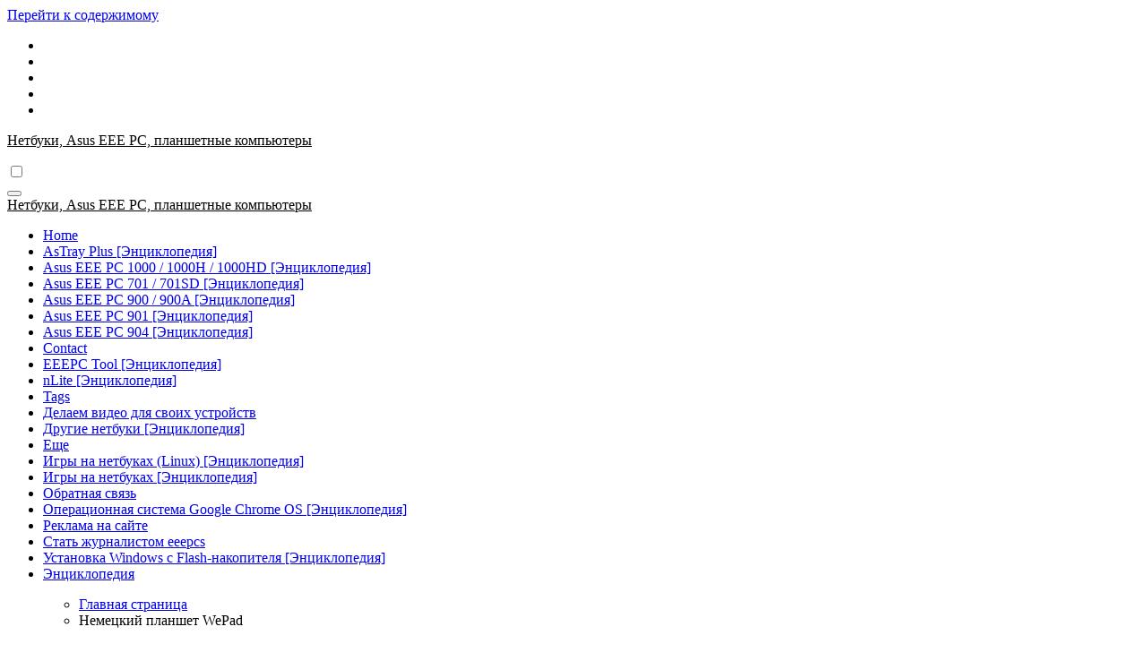

--- FILE ---
content_type: text/html; charset=UTF-8
request_url: https://eeepcs.ru/notes/2896
body_size: 23958
content:
<!-- =========================
  Page Breadcrumb   
============================== -->
<!DOCTYPE html>
<html dir="ltr" lang="ru-RU" prefix="og: https://ogp.me/ns#">
<head>
<meta charset="UTF-8">
<meta name="viewport" content="width=device-width, initial-scale=1">
<link rel="profile" href="http://gmpg.org/xfn/11">
<title>Немецкий планшет WePad - Нетбуки, Asus EEE PC, планшетные компьютеры</title>
	<style>img:is([sizes="auto" i], [sizes^="auto," i]) { contain-intrinsic-size: 3000px 1500px }</style>
	
		<!-- All in One SEO 4.7.7.2 - aioseo.com -->
	<meta name="description" content="Далеко не всех интересуют маленькие планшеты с диагональю экрана 5-7 дюймов, а покупать Apple iPad по каким-то причинам не хочется. Специально на таких покупателей рассчитан планшетный ПК WePad. Он имеет 11,6-дюймовый экран, ОС Google Android с доработанным пользовательским интерфейсом, разрешение дисплея 1366x768 пикселей, выход HDMI, есть в наличие порты USB и поддержка Adobe Flash. Планшет" />
	<meta name="robots" content="max-snippet:-1, max-image-preview:large, max-video-preview:-1" />
	<meta name="author" content="eeepcs"/>
	<link rel="canonical" href="https://eeepcs.ru/notes/2896" />
	<meta name="generator" content="All in One SEO (AIOSEO) 4.7.7.2" />
		<meta property="og:locale" content="ru_RU" />
		<meta property="og:site_name" content="Нетбуки, Asus EEE PC, планшетные компьютеры -" />
		<meta property="og:type" content="article" />
		<meta property="og:title" content="Немецкий планшет WePad - Нетбуки, Asus EEE PC, планшетные компьютеры" />
		<meta property="og:description" content="Далеко не всех интересуют маленькие планшеты с диагональю экрана 5-7 дюймов, а покупать Apple iPad по каким-то причинам не хочется. Специально на таких покупателей рассчитан планшетный ПК WePad. Он имеет 11,6-дюймовый экран, ОС Google Android с доработанным пользовательским интерфейсом, разрешение дисплея 1366x768 пикселей, выход HDMI, есть в наличие порты USB и поддержка Adobe Flash. Планшет" />
		<meta property="og:url" content="https://eeepcs.ru/notes/2896" />
		<meta property="article:published_time" content="2010-04-27T08:06:44+00:00" />
		<meta property="article:modified_time" content="2010-04-27T10:13:35+00:00" />
		<meta name="twitter:card" content="summary_large_image" />
		<meta name="twitter:title" content="Немецкий планшет WePad - Нетбуки, Asus EEE PC, планшетные компьютеры" />
		<meta name="twitter:description" content="Далеко не всех интересуют маленькие планшеты с диагональю экрана 5-7 дюймов, а покупать Apple iPad по каким-то причинам не хочется. Специально на таких покупателей рассчитан планшетный ПК WePad. Он имеет 11,6-дюймовый экран, ОС Google Android с доработанным пользовательским интерфейсом, разрешение дисплея 1366x768 пикселей, выход HDMI, есть в наличие порты USB и поддержка Adobe Flash. Планшет" />
		<script type="application/ld+json" class="aioseo-schema">
			{"@context":"https:\/\/schema.org","@graph":[{"@type":"BlogPosting","@id":"https:\/\/eeepcs.ru\/notes\/2896#blogposting","name":"\u041d\u0435\u043c\u0435\u0446\u043a\u0438\u0439 \u043f\u043b\u0430\u043d\u0448\u0435\u0442 WePad - \u041d\u0435\u0442\u0431\u0443\u043a\u0438, Asus EEE PC, \u043f\u043b\u0430\u043d\u0448\u0435\u0442\u043d\u044b\u0435 \u043a\u043e\u043c\u043f\u044c\u044e\u0442\u0435\u0440\u044b","headline":"\u041d\u0435\u043c\u0435\u0446\u043a\u0438\u0439 \u043f\u043b\u0430\u043d\u0448\u0435\u0442 WePad","author":{"@id":"https:\/\/eeepcs.ru\/notes\/author\/admin#author"},"publisher":{"@id":"https:\/\/eeepcs.ru\/#organization"},"image":{"@type":"ImageObject","url":"https:\/\/eeepcs.ru\/wp-content\/uploads\/2010\/04\/we_pad.jpg","@id":"https:\/\/eeepcs.ru\/notes\/2896\/#articleImage","width":500,"height":423},"datePublished":"2010-04-27T14:06:44+03:00","dateModified":"2010-04-27T16:13:35+03:00","inLanguage":"ru-RU","mainEntityOfPage":{"@id":"https:\/\/eeepcs.ru\/notes\/2896#webpage"},"isPartOf":{"@id":"https:\/\/eeepcs.ru\/notes\/2896#webpage"},"articleSection":"\u041f\u043b\u0430\u043d\u0448\u0435\u0442\u043d\u044b\u0435 \u043a\u043e\u043c\u043f\u044c\u044e\u0442\u0435\u0440\u044b"},{"@type":"BreadcrumbList","@id":"https:\/\/eeepcs.ru\/notes\/2896#breadcrumblist","itemListElement":[{"@type":"ListItem","@id":"https:\/\/eeepcs.ru\/#listItem","position":1,"name":"\u0413\u043b\u0430\u0432\u043d\u0430\u044f \u0441\u0442\u0440\u0430\u043d\u0438\u0446\u0430"}]},{"@type":"Organization","@id":"https:\/\/eeepcs.ru\/#organization","name":"\u041d\u0435\u0442\u0431\u0443\u043a\u0438, Asus EEE PC, \u043f\u043b\u0430\u043d\u0448\u0435\u0442\u043d\u044b\u0435 \u043a\u043e\u043c\u043f\u044c\u044e\u0442\u0435\u0440\u044b","url":"https:\/\/eeepcs.ru\/"},{"@type":"Person","@id":"https:\/\/eeepcs.ru\/notes\/author\/admin#author","url":"https:\/\/eeepcs.ru\/notes\/author\/admin","name":"eeepcs","image":{"@type":"ImageObject","@id":"https:\/\/eeepcs.ru\/notes\/2896#authorImage","url":"https:\/\/secure.gravatar.com\/avatar\/cd638bc643dfe584e4411a8879c9311d?s=96&d=monsterid&r=g","width":96,"height":96,"caption":"eeepcs"}},{"@type":"WebPage","@id":"https:\/\/eeepcs.ru\/notes\/2896#webpage","url":"https:\/\/eeepcs.ru\/notes\/2896","name":"\u041d\u0435\u043c\u0435\u0446\u043a\u0438\u0439 \u043f\u043b\u0430\u043d\u0448\u0435\u0442 WePad - \u041d\u0435\u0442\u0431\u0443\u043a\u0438, Asus EEE PC, \u043f\u043b\u0430\u043d\u0448\u0435\u0442\u043d\u044b\u0435 \u043a\u043e\u043c\u043f\u044c\u044e\u0442\u0435\u0440\u044b","description":"\u0414\u0430\u043b\u0435\u043a\u043e \u043d\u0435 \u0432\u0441\u0435\u0445 \u0438\u043d\u0442\u0435\u0440\u0435\u0441\u0443\u044e\u0442 \u043c\u0430\u043b\u0435\u043d\u044c\u043a\u0438\u0435 \u043f\u043b\u0430\u043d\u0448\u0435\u0442\u044b \u0441 \u0434\u0438\u0430\u0433\u043e\u043d\u0430\u043b\u044c\u044e \u044d\u043a\u0440\u0430\u043d\u0430 5-7 \u0434\u044e\u0439\u043c\u043e\u0432, \u0430 \u043f\u043e\u043a\u0443\u043f\u0430\u0442\u044c Apple iPad \u043f\u043e \u043a\u0430\u043a\u0438\u043c-\u0442\u043e \u043f\u0440\u0438\u0447\u0438\u043d\u0430\u043c \u043d\u0435 \u0445\u043e\u0447\u0435\u0442\u0441\u044f. \u0421\u043f\u0435\u0446\u0438\u0430\u043b\u044c\u043d\u043e \u043d\u0430 \u0442\u0430\u043a\u0438\u0445 \u043f\u043e\u043a\u0443\u043f\u0430\u0442\u0435\u043b\u0435\u0439 \u0440\u0430\u0441\u0441\u0447\u0438\u0442\u0430\u043d \u043f\u043b\u0430\u043d\u0448\u0435\u0442\u043d\u044b\u0439 \u041f\u041a WePad. \u041e\u043d \u0438\u043c\u0435\u0435\u0442 11,6-\u0434\u044e\u0439\u043c\u043e\u0432\u044b\u0439 \u044d\u043a\u0440\u0430\u043d, \u041e\u0421 Google Android \u0441 \u0434\u043e\u0440\u0430\u0431\u043e\u0442\u0430\u043d\u043d\u044b\u043c \u043f\u043e\u043b\u044c\u0437\u043e\u0432\u0430\u0442\u0435\u043b\u044c\u0441\u043a\u0438\u043c \u0438\u043d\u0442\u0435\u0440\u0444\u0435\u0439\u0441\u043e\u043c, \u0440\u0430\u0437\u0440\u0435\u0448\u0435\u043d\u0438\u0435 \u0434\u0438\u0441\u043f\u043b\u0435\u044f 1366x768 \u043f\u0438\u043a\u0441\u0435\u043b\u0435\u0439, \u0432\u044b\u0445\u043e\u0434 HDMI, \u0435\u0441\u0442\u044c \u0432 \u043d\u0430\u043b\u0438\u0447\u0438\u0435 \u043f\u043e\u0440\u0442\u044b USB \u0438 \u043f\u043e\u0434\u0434\u0435\u0440\u0436\u043a\u0430 Adobe Flash. \u041f\u043b\u0430\u043d\u0448\u0435\u0442","inLanguage":"ru-RU","isPartOf":{"@id":"https:\/\/eeepcs.ru\/#website"},"breadcrumb":{"@id":"https:\/\/eeepcs.ru\/notes\/2896#breadcrumblist"},"author":{"@id":"https:\/\/eeepcs.ru\/notes\/author\/admin#author"},"creator":{"@id":"https:\/\/eeepcs.ru\/notes\/author\/admin#author"},"datePublished":"2010-04-27T14:06:44+03:00","dateModified":"2010-04-27T16:13:35+03:00"},{"@type":"WebSite","@id":"https:\/\/eeepcs.ru\/#website","url":"https:\/\/eeepcs.ru\/","name":"\u041d\u0435\u0442\u0431\u0443\u043a\u0438, Asus EEE PC, \u043f\u043b\u0430\u043d\u0448\u0435\u0442\u043d\u044b\u0435 \u043a\u043e\u043c\u043f\u044c\u044e\u0442\u0435\u0440\u044b","inLanguage":"ru-RU","publisher":{"@id":"https:\/\/eeepcs.ru\/#organization"}}]}
		</script>
		<!-- All in One SEO -->

<link rel='dns-prefetch' href='//fonts.googleapis.com' />
<link rel="alternate" type="application/rss+xml" title="Нетбуки, Asus EEE PC, планшетные компьютеры &raquo; Лента" href="https://eeepcs.ru/feed" />
<link rel="alternate" type="application/rss+xml" title="Нетбуки, Asus EEE PC, планшетные компьютеры &raquo; Лента комментариев" href="https://eeepcs.ru/comments/feed" />
<link rel="alternate" type="application/rss+xml" title="Нетбуки, Asus EEE PC, планшетные компьютеры &raquo; Лента комментариев к &laquo;Немецкий планшет WePad&raquo;" href="https://eeepcs.ru/notes/2896/feed" />
<script type="text/javascript">
/* <![CDATA[ */
window._wpemojiSettings = {"baseUrl":"https:\/\/s.w.org\/images\/core\/emoji\/15.0.3\/72x72\/","ext":".png","svgUrl":"https:\/\/s.w.org\/images\/core\/emoji\/15.0.3\/svg\/","svgExt":".svg","source":{"concatemoji":"https:\/\/eeepcs.ru\/wp-includes\/js\/wp-emoji-release.min.js?ver=6.7.4"}};
/*! This file is auto-generated */
!function(i,n){var o,s,e;function c(e){try{var t={supportTests:e,timestamp:(new Date).valueOf()};sessionStorage.setItem(o,JSON.stringify(t))}catch(e){}}function p(e,t,n){e.clearRect(0,0,e.canvas.width,e.canvas.height),e.fillText(t,0,0);var t=new Uint32Array(e.getImageData(0,0,e.canvas.width,e.canvas.height).data),r=(e.clearRect(0,0,e.canvas.width,e.canvas.height),e.fillText(n,0,0),new Uint32Array(e.getImageData(0,0,e.canvas.width,e.canvas.height).data));return t.every(function(e,t){return e===r[t]})}function u(e,t,n){switch(t){case"flag":return n(e,"\ud83c\udff3\ufe0f\u200d\u26a7\ufe0f","\ud83c\udff3\ufe0f\u200b\u26a7\ufe0f")?!1:!n(e,"\ud83c\uddfa\ud83c\uddf3","\ud83c\uddfa\u200b\ud83c\uddf3")&&!n(e,"\ud83c\udff4\udb40\udc67\udb40\udc62\udb40\udc65\udb40\udc6e\udb40\udc67\udb40\udc7f","\ud83c\udff4\u200b\udb40\udc67\u200b\udb40\udc62\u200b\udb40\udc65\u200b\udb40\udc6e\u200b\udb40\udc67\u200b\udb40\udc7f");case"emoji":return!n(e,"\ud83d\udc26\u200d\u2b1b","\ud83d\udc26\u200b\u2b1b")}return!1}function f(e,t,n){var r="undefined"!=typeof WorkerGlobalScope&&self instanceof WorkerGlobalScope?new OffscreenCanvas(300,150):i.createElement("canvas"),a=r.getContext("2d",{willReadFrequently:!0}),o=(a.textBaseline="top",a.font="600 32px Arial",{});return e.forEach(function(e){o[e]=t(a,e,n)}),o}function t(e){var t=i.createElement("script");t.src=e,t.defer=!0,i.head.appendChild(t)}"undefined"!=typeof Promise&&(o="wpEmojiSettingsSupports",s=["flag","emoji"],n.supports={everything:!0,everythingExceptFlag:!0},e=new Promise(function(e){i.addEventListener("DOMContentLoaded",e,{once:!0})}),new Promise(function(t){var n=function(){try{var e=JSON.parse(sessionStorage.getItem(o));if("object"==typeof e&&"number"==typeof e.timestamp&&(new Date).valueOf()<e.timestamp+604800&&"object"==typeof e.supportTests)return e.supportTests}catch(e){}return null}();if(!n){if("undefined"!=typeof Worker&&"undefined"!=typeof OffscreenCanvas&&"undefined"!=typeof URL&&URL.createObjectURL&&"undefined"!=typeof Blob)try{var e="postMessage("+f.toString()+"("+[JSON.stringify(s),u.toString(),p.toString()].join(",")+"));",r=new Blob([e],{type:"text/javascript"}),a=new Worker(URL.createObjectURL(r),{name:"wpTestEmojiSupports"});return void(a.onmessage=function(e){c(n=e.data),a.terminate(),t(n)})}catch(e){}c(n=f(s,u,p))}t(n)}).then(function(e){for(var t in e)n.supports[t]=e[t],n.supports.everything=n.supports.everything&&n.supports[t],"flag"!==t&&(n.supports.everythingExceptFlag=n.supports.everythingExceptFlag&&n.supports[t]);n.supports.everythingExceptFlag=n.supports.everythingExceptFlag&&!n.supports.flag,n.DOMReady=!1,n.readyCallback=function(){n.DOMReady=!0}}).then(function(){return e}).then(function(){var e;n.supports.everything||(n.readyCallback(),(e=n.source||{}).concatemoji?t(e.concatemoji):e.wpemoji&&e.twemoji&&(t(e.twemoji),t(e.wpemoji)))}))}((window,document),window._wpemojiSettings);
/* ]]> */
</script>
<style id='wp-emoji-styles-inline-css' type='text/css'>

	img.wp-smiley, img.emoji {
		display: inline !important;
		border: none !important;
		box-shadow: none !important;
		height: 1em !important;
		width: 1em !important;
		margin: 0 0.07em !important;
		vertical-align: -0.1em !important;
		background: none !important;
		padding: 0 !important;
	}
</style>
<link rel='stylesheet' id='wp-block-library-css' href='https://eeepcs.ru/wp-includes/css/dist/block-library/style.min.css?ver=6.7.4' type='text/css' media='all' />
<style id='wp-block-library-theme-inline-css' type='text/css'>
.wp-block-audio :where(figcaption){color:#555;font-size:13px;text-align:center}.is-dark-theme .wp-block-audio :where(figcaption){color:#ffffffa6}.wp-block-audio{margin:0 0 1em}.wp-block-code{border:1px solid #ccc;border-radius:4px;font-family:Menlo,Consolas,monaco,monospace;padding:.8em 1em}.wp-block-embed :where(figcaption){color:#555;font-size:13px;text-align:center}.is-dark-theme .wp-block-embed :where(figcaption){color:#ffffffa6}.wp-block-embed{margin:0 0 1em}.blocks-gallery-caption{color:#555;font-size:13px;text-align:center}.is-dark-theme .blocks-gallery-caption{color:#ffffffa6}:root :where(.wp-block-image figcaption){color:#555;font-size:13px;text-align:center}.is-dark-theme :root :where(.wp-block-image figcaption){color:#ffffffa6}.wp-block-image{margin:0 0 1em}.wp-block-pullquote{border-bottom:4px solid;border-top:4px solid;color:currentColor;margin-bottom:1.75em}.wp-block-pullquote cite,.wp-block-pullquote footer,.wp-block-pullquote__citation{color:currentColor;font-size:.8125em;font-style:normal;text-transform:uppercase}.wp-block-quote{border-left:.25em solid;margin:0 0 1.75em;padding-left:1em}.wp-block-quote cite,.wp-block-quote footer{color:currentColor;font-size:.8125em;font-style:normal;position:relative}.wp-block-quote:where(.has-text-align-right){border-left:none;border-right:.25em solid;padding-left:0;padding-right:1em}.wp-block-quote:where(.has-text-align-center){border:none;padding-left:0}.wp-block-quote.is-large,.wp-block-quote.is-style-large,.wp-block-quote:where(.is-style-plain){border:none}.wp-block-search .wp-block-search__label{font-weight:700}.wp-block-search__button{border:1px solid #ccc;padding:.375em .625em}:where(.wp-block-group.has-background){padding:1.25em 2.375em}.wp-block-separator.has-css-opacity{opacity:.4}.wp-block-separator{border:none;border-bottom:2px solid;margin-left:auto;margin-right:auto}.wp-block-separator.has-alpha-channel-opacity{opacity:1}.wp-block-separator:not(.is-style-wide):not(.is-style-dots){width:100px}.wp-block-separator.has-background:not(.is-style-dots){border-bottom:none;height:1px}.wp-block-separator.has-background:not(.is-style-wide):not(.is-style-dots){height:2px}.wp-block-table{margin:0 0 1em}.wp-block-table td,.wp-block-table th{word-break:normal}.wp-block-table :where(figcaption){color:#555;font-size:13px;text-align:center}.is-dark-theme .wp-block-table :where(figcaption){color:#ffffffa6}.wp-block-video :where(figcaption){color:#555;font-size:13px;text-align:center}.is-dark-theme .wp-block-video :where(figcaption){color:#ffffffa6}.wp-block-video{margin:0 0 1em}:root :where(.wp-block-template-part.has-background){margin-bottom:0;margin-top:0;padding:1.25em 2.375em}
</style>
<style id='classic-theme-styles-inline-css' type='text/css'>
/*! This file is auto-generated */
.wp-block-button__link{color:#fff;background-color:#32373c;border-radius:9999px;box-shadow:none;text-decoration:none;padding:calc(.667em + 2px) calc(1.333em + 2px);font-size:1.125em}.wp-block-file__button{background:#32373c;color:#fff;text-decoration:none}
</style>
<style id='global-styles-inline-css' type='text/css'>
:root{--wp--preset--aspect-ratio--square: 1;--wp--preset--aspect-ratio--4-3: 4/3;--wp--preset--aspect-ratio--3-4: 3/4;--wp--preset--aspect-ratio--3-2: 3/2;--wp--preset--aspect-ratio--2-3: 2/3;--wp--preset--aspect-ratio--16-9: 16/9;--wp--preset--aspect-ratio--9-16: 9/16;--wp--preset--color--black: #000000;--wp--preset--color--cyan-bluish-gray: #abb8c3;--wp--preset--color--white: #ffffff;--wp--preset--color--pale-pink: #f78da7;--wp--preset--color--vivid-red: #cf2e2e;--wp--preset--color--luminous-vivid-orange: #ff6900;--wp--preset--color--luminous-vivid-amber: #fcb900;--wp--preset--color--light-green-cyan: #7bdcb5;--wp--preset--color--vivid-green-cyan: #00d084;--wp--preset--color--pale-cyan-blue: #8ed1fc;--wp--preset--color--vivid-cyan-blue: #0693e3;--wp--preset--color--vivid-purple: #9b51e0;--wp--preset--gradient--vivid-cyan-blue-to-vivid-purple: linear-gradient(135deg,rgba(6,147,227,1) 0%,rgb(155,81,224) 100%);--wp--preset--gradient--light-green-cyan-to-vivid-green-cyan: linear-gradient(135deg,rgb(122,220,180) 0%,rgb(0,208,130) 100%);--wp--preset--gradient--luminous-vivid-amber-to-luminous-vivid-orange: linear-gradient(135deg,rgba(252,185,0,1) 0%,rgba(255,105,0,1) 100%);--wp--preset--gradient--luminous-vivid-orange-to-vivid-red: linear-gradient(135deg,rgba(255,105,0,1) 0%,rgb(207,46,46) 100%);--wp--preset--gradient--very-light-gray-to-cyan-bluish-gray: linear-gradient(135deg,rgb(238,238,238) 0%,rgb(169,184,195) 100%);--wp--preset--gradient--cool-to-warm-spectrum: linear-gradient(135deg,rgb(74,234,220) 0%,rgb(151,120,209) 20%,rgb(207,42,186) 40%,rgb(238,44,130) 60%,rgb(251,105,98) 80%,rgb(254,248,76) 100%);--wp--preset--gradient--blush-light-purple: linear-gradient(135deg,rgb(255,206,236) 0%,rgb(152,150,240) 100%);--wp--preset--gradient--blush-bordeaux: linear-gradient(135deg,rgb(254,205,165) 0%,rgb(254,45,45) 50%,rgb(107,0,62) 100%);--wp--preset--gradient--luminous-dusk: linear-gradient(135deg,rgb(255,203,112) 0%,rgb(199,81,192) 50%,rgb(65,88,208) 100%);--wp--preset--gradient--pale-ocean: linear-gradient(135deg,rgb(255,245,203) 0%,rgb(182,227,212) 50%,rgb(51,167,181) 100%);--wp--preset--gradient--electric-grass: linear-gradient(135deg,rgb(202,248,128) 0%,rgb(113,206,126) 100%);--wp--preset--gradient--midnight: linear-gradient(135deg,rgb(2,3,129) 0%,rgb(40,116,252) 100%);--wp--preset--font-size--small: 13px;--wp--preset--font-size--medium: 20px;--wp--preset--font-size--large: 36px;--wp--preset--font-size--x-large: 42px;--wp--preset--spacing--20: 0.44rem;--wp--preset--spacing--30: 0.67rem;--wp--preset--spacing--40: 1rem;--wp--preset--spacing--50: 1.5rem;--wp--preset--spacing--60: 2.25rem;--wp--preset--spacing--70: 3.38rem;--wp--preset--spacing--80: 5.06rem;--wp--preset--shadow--natural: 6px 6px 9px rgba(0, 0, 0, 0.2);--wp--preset--shadow--deep: 12px 12px 50px rgba(0, 0, 0, 0.4);--wp--preset--shadow--sharp: 6px 6px 0px rgba(0, 0, 0, 0.2);--wp--preset--shadow--outlined: 6px 6px 0px -3px rgba(255, 255, 255, 1), 6px 6px rgba(0, 0, 0, 1);--wp--preset--shadow--crisp: 6px 6px 0px rgba(0, 0, 0, 1);}:where(.is-layout-flex){gap: 0.5em;}:where(.is-layout-grid){gap: 0.5em;}body .is-layout-flex{display: flex;}.is-layout-flex{flex-wrap: wrap;align-items: center;}.is-layout-flex > :is(*, div){margin: 0;}body .is-layout-grid{display: grid;}.is-layout-grid > :is(*, div){margin: 0;}:where(.wp-block-columns.is-layout-flex){gap: 2em;}:where(.wp-block-columns.is-layout-grid){gap: 2em;}:where(.wp-block-post-template.is-layout-flex){gap: 1.25em;}:where(.wp-block-post-template.is-layout-grid){gap: 1.25em;}.has-black-color{color: var(--wp--preset--color--black) !important;}.has-cyan-bluish-gray-color{color: var(--wp--preset--color--cyan-bluish-gray) !important;}.has-white-color{color: var(--wp--preset--color--white) !important;}.has-pale-pink-color{color: var(--wp--preset--color--pale-pink) !important;}.has-vivid-red-color{color: var(--wp--preset--color--vivid-red) !important;}.has-luminous-vivid-orange-color{color: var(--wp--preset--color--luminous-vivid-orange) !important;}.has-luminous-vivid-amber-color{color: var(--wp--preset--color--luminous-vivid-amber) !important;}.has-light-green-cyan-color{color: var(--wp--preset--color--light-green-cyan) !important;}.has-vivid-green-cyan-color{color: var(--wp--preset--color--vivid-green-cyan) !important;}.has-pale-cyan-blue-color{color: var(--wp--preset--color--pale-cyan-blue) !important;}.has-vivid-cyan-blue-color{color: var(--wp--preset--color--vivid-cyan-blue) !important;}.has-vivid-purple-color{color: var(--wp--preset--color--vivid-purple) !important;}.has-black-background-color{background-color: var(--wp--preset--color--black) !important;}.has-cyan-bluish-gray-background-color{background-color: var(--wp--preset--color--cyan-bluish-gray) !important;}.has-white-background-color{background-color: var(--wp--preset--color--white) !important;}.has-pale-pink-background-color{background-color: var(--wp--preset--color--pale-pink) !important;}.has-vivid-red-background-color{background-color: var(--wp--preset--color--vivid-red) !important;}.has-luminous-vivid-orange-background-color{background-color: var(--wp--preset--color--luminous-vivid-orange) !important;}.has-luminous-vivid-amber-background-color{background-color: var(--wp--preset--color--luminous-vivid-amber) !important;}.has-light-green-cyan-background-color{background-color: var(--wp--preset--color--light-green-cyan) !important;}.has-vivid-green-cyan-background-color{background-color: var(--wp--preset--color--vivid-green-cyan) !important;}.has-pale-cyan-blue-background-color{background-color: var(--wp--preset--color--pale-cyan-blue) !important;}.has-vivid-cyan-blue-background-color{background-color: var(--wp--preset--color--vivid-cyan-blue) !important;}.has-vivid-purple-background-color{background-color: var(--wp--preset--color--vivid-purple) !important;}.has-black-border-color{border-color: var(--wp--preset--color--black) !important;}.has-cyan-bluish-gray-border-color{border-color: var(--wp--preset--color--cyan-bluish-gray) !important;}.has-white-border-color{border-color: var(--wp--preset--color--white) !important;}.has-pale-pink-border-color{border-color: var(--wp--preset--color--pale-pink) !important;}.has-vivid-red-border-color{border-color: var(--wp--preset--color--vivid-red) !important;}.has-luminous-vivid-orange-border-color{border-color: var(--wp--preset--color--luminous-vivid-orange) !important;}.has-luminous-vivid-amber-border-color{border-color: var(--wp--preset--color--luminous-vivid-amber) !important;}.has-light-green-cyan-border-color{border-color: var(--wp--preset--color--light-green-cyan) !important;}.has-vivid-green-cyan-border-color{border-color: var(--wp--preset--color--vivid-green-cyan) !important;}.has-pale-cyan-blue-border-color{border-color: var(--wp--preset--color--pale-cyan-blue) !important;}.has-vivid-cyan-blue-border-color{border-color: var(--wp--preset--color--vivid-cyan-blue) !important;}.has-vivid-purple-border-color{border-color: var(--wp--preset--color--vivid-purple) !important;}.has-vivid-cyan-blue-to-vivid-purple-gradient-background{background: var(--wp--preset--gradient--vivid-cyan-blue-to-vivid-purple) !important;}.has-light-green-cyan-to-vivid-green-cyan-gradient-background{background: var(--wp--preset--gradient--light-green-cyan-to-vivid-green-cyan) !important;}.has-luminous-vivid-amber-to-luminous-vivid-orange-gradient-background{background: var(--wp--preset--gradient--luminous-vivid-amber-to-luminous-vivid-orange) !important;}.has-luminous-vivid-orange-to-vivid-red-gradient-background{background: var(--wp--preset--gradient--luminous-vivid-orange-to-vivid-red) !important;}.has-very-light-gray-to-cyan-bluish-gray-gradient-background{background: var(--wp--preset--gradient--very-light-gray-to-cyan-bluish-gray) !important;}.has-cool-to-warm-spectrum-gradient-background{background: var(--wp--preset--gradient--cool-to-warm-spectrum) !important;}.has-blush-light-purple-gradient-background{background: var(--wp--preset--gradient--blush-light-purple) !important;}.has-blush-bordeaux-gradient-background{background: var(--wp--preset--gradient--blush-bordeaux) !important;}.has-luminous-dusk-gradient-background{background: var(--wp--preset--gradient--luminous-dusk) !important;}.has-pale-ocean-gradient-background{background: var(--wp--preset--gradient--pale-ocean) !important;}.has-electric-grass-gradient-background{background: var(--wp--preset--gradient--electric-grass) !important;}.has-midnight-gradient-background{background: var(--wp--preset--gradient--midnight) !important;}.has-small-font-size{font-size: var(--wp--preset--font-size--small) !important;}.has-medium-font-size{font-size: var(--wp--preset--font-size--medium) !important;}.has-large-font-size{font-size: var(--wp--preset--font-size--large) !important;}.has-x-large-font-size{font-size: var(--wp--preset--font-size--x-large) !important;}
:where(.wp-block-post-template.is-layout-flex){gap: 1.25em;}:where(.wp-block-post-template.is-layout-grid){gap: 1.25em;}
:where(.wp-block-columns.is-layout-flex){gap: 2em;}:where(.wp-block-columns.is-layout-grid){gap: 2em;}
:root :where(.wp-block-pullquote){font-size: 1.5em;line-height: 1.6;}
</style>
<link rel='stylesheet' id='contact-form-7-css' href='https://eeepcs.ru/wp-content/plugins/contact-form-7/includes/css/styles.css?ver=6.0.2' type='text/css' media='all' />
<link rel='stylesheet' id='ram108-sape-css' href='https://eeepcs.ru/wp-content/plugins/ram108-sape/style.css?ver=6.7.4' type='text/css' media='all' />
<link rel='stylesheet' id='blogus-fonts-css' href='//fonts.googleapis.com/css?family=Rubik%3A400%2C500%2C700%7CJosefin+Sans%3A400%2C500%2C700%26display%3Dswap&#038;subset=latin%2Clatin-ext' type='text/css' media='all' />
<link rel='stylesheet' id='blogus-google-fonts-css' href='//fonts.googleapis.com/css?family=ABeeZee%7CAbel%7CAbril+Fatface%7CAclonica%7CAcme%7CActor%7CAdamina%7CAdvent+Pro%7CAguafina+Script%7CAkronim%7CAladin%7CAldrich%7CAlef%7CAlegreya%7CAlegreya+SC%7CAlegreya+Sans%7CAlegreya+Sans+SC%7CAlex+Brush%7CAlfa+Slab+One%7CAlice%7CAlike%7CAlike+Angular%7CAllan%7CAllerta%7CAllerta+Stencil%7CAllura%7CAlmendra%7CAlmendra+Display%7CAlmendra+SC%7CAmarante%7CAmaranth%7CAmatic+SC%7CAmatica+SC%7CAmethysta%7CAmiko%7CAmiri%7CAmita%7CAnaheim%7CAndada%7CAndika%7CAngkor%7CAnnie+Use+Your+Telescope%7CAnonymous+Pro%7CAntic%7CAntic+Didone%7CAntic+Slab%7CAnton%7CArapey%7CArbutus%7CArbutus+Slab%7CArchitects+Daughter%7CArchivo+Black%7CArchivo+Narrow%7CAref+Ruqaa%7CArima+Madurai%7CArimo%7CArizonia%7CArmata%7CArtifika%7CArvo%7CArya%7CAsap%7CAsar%7CAsset%7CAssistant%7CAstloch%7CAsul%7CAthiti%7CAtma%7CAtomic+Age%7CAubrey%7CAudiowide%7CAutour+One%7CAverage%7CAverage+Sans%7CAveria+Gruesa+Libre%7CAveria+Libre%7CAveria+Sans+Libre%7CAveria+Serif+Libre%7CBad+Script%7CBaloo%7CBaloo+Bhai%7CBaloo+Da%7CBaloo+Thambi%7CBalthazar%7CBangers%7CBasic%7CBattambang%7CBaumans%7CBayon%7CBelgrano%7CBelleza%7CBenchNine%7CBentham%7CBerkshire+Swash%7CBevan%7CBigelow+Rules%7CBigshot+One%7CBilbo%7CBilbo+Swash+Caps%7CBioRhyme%7CBioRhyme+Expanded%7CBiryani%7CBitter%7CBlack+Ops+One%7CBokor%7CBonbon%7CBoogaloo%7CBowlby+One%7CBowlby+One+SC%7CBrawler%7CBree+Serif%7CBubblegum+Sans%7CBubbler+One%7CBuda%7CBuenard%7CBungee%7CBungee+Hairline%7CBungee+Inline%7CBungee+Outline%7CBungee+Shade%7CButcherman%7CButterfly+Kids%7CCabin%7CCabin+Condensed%7CCabin+Sketch%7CCaesar+Dressing%7CCagliostro%7CCairo%7CCalligraffitti%7CCambay%7CCambo%7CCandal%7CCantarell%7CCantata+One%7CCantora+One%7CCapriola%7CCardo%7CCarme%7CCarrois+Gothic%7CCarrois+Gothic+SC%7CCarter+One%7CCatamaran%7CCaudex%7CCaveat%7CCaveat+Brush%7CCedarville+Cursive%7CCeviche+One%7CChanga%7CChanga+One%7CChango%7CChathura%7CChau+Philomene+One%7CChela+One%7CChelsea+Market%7CChenla%7CCherry+Cream+Soda%7CCherry+Swash%7CChewy%7CChicle%7CChivo%7CChonburi%7CCinzel%7CCinzel+Decorative%7CClicker+Script%7CCoda%7CCoda+Caption%7CCodystar%7CCoiny%7CCombo%7CComfortaa%7CComing+Soon%7CConcert+One%7CCondiment%7CContent%7CContrail+One%7CConvergence%7CCookie%7CCopse%7CCorben%7CCormorant%7CCormorant+Garamond%7CCormorant+Infant%7CCormorant+SC%7CCormorant+Unicase%7CCormorant+Upright%7CCourgette%7CCousine%7CCoustard%7CCovered+By+Your+Grace%7CCrafty+Girls%7CCreepster%7CCrete+Round%7CCrimson+Text%7CCroissant+One%7CCrushed%7CCuprum%7CCutive%7CCutive+Mono%7CDamion%7CDancing+Script%7CDangrek%7CDavid+Libre%7CDawning+of+a+New+Day%7CDays+One%7CDekko%7CDelius%7CDelius+Swash+Caps%7CDelius+Unicase%7CDella+Respira%7CDenk+One%7CDevonshire%7CDhurjati%7CDidact+Gothic%7CDiplomata%7CDiplomata+SC%7CDomine%7CDonegal+One%7CDoppio+One%7CDorsa%7CDosis%7CDr+Sugiyama%7CDroid+Sans%7CDroid+Sans+Mono%7CDroid+Serif%7CDuru+Sans%7CDynalight%7CEB+Garamond%7CEagle+Lake%7CEater%7CEconomica%7CEczar%7CEk+Mukta%7CEl+Messiri%7CElectrolize%7CElsie%7CElsie+Swash+Caps%7CEmblema+One%7CEmilys+Candy%7CEngagement%7CEnglebert%7CEnriqueta%7CErica+One%7CEsteban%7CEuphoria+Script%7CEwert%7CExo%7CExo+2%7CExpletus+Sans%7CFanwood+Text%7CFarsan%7CFascinate%7CFascinate+Inline%7CFaster+One%7CFasthand%7CFauna+One%7CFederant%7CFedero%7CFelipa%7CFenix%7CFinger+Paint%7CFira+Mono%7CFira+Sans%7CFjalla+One%7CFjord+One%7CFlamenco%7CFlavors%7CFondamento%7CFontdiner+Swanky%7CForum%7CFrancois+One%7CFrank+Ruhl+Libre%7CFreckle+Face%7CFredericka+the+Great%7CFredoka+One%7CFreehand%7CFresca%7CFrijole%7CFruktur%7CFugaz+One%7CGFS+Didot%7CGFS+Neohellenic%7CGabriela%7CGafata%7CGalada%7CGaldeano%7CGalindo%7CGentium+Basic%7CGentium+Book+Basic%7CGeo%7CGeostar%7CGeostar+Fill%7CGermania+One%7CGidugu%7CGilda+Display%7CGive+You+Glory%7CGlass+Antiqua%7CGlegoo%7CGloria+Hallelujah%7CGoblin+One%7CGochi+Hand%7CGorditas%7CGoudy+Bookletter+1911%7CGraduate%7CGrand+Hotel%7CGravitas+One%7CGreat+Vibes%7CGriffy%7CGruppo%7CGudea%7CGurajada%7CHabibi%7CHalant%7CHammersmith+One%7CHanalei%7CHanalei+Fill%7CHandlee%7CHanuman%7CHappy+Monkey%7CHarmattan%7CHeadland+One%7CHeebo%7CHenny+Penny%7CHerr+Von+Muellerhoff%7CHind%7CHind+Guntur%7CHind+Madurai%7CHind+Siliguri%7CHind+Vadodara%7CHoltwood+One+SC%7CHomemade+Apple%7CHomenaje%7CIM+Fell+DW+Pica%7CIM+Fell+DW+Pica+SC%7CIM+Fell+Double+Pica%7CIM+Fell+Double+Pica+SC%7CIM+Fell+English%7CIM+Fell+English+SC%7CIM+Fell+French+Canon%7CIM+Fell+French+Canon+SC%7CIM+Fell+Great+Primer%7CIM+Fell+Great+Primer+SC%7CIceberg%7CIceland%7CImprima%7CInconsolata%7CInder%7CIndie+Flower%7CInika%7CInknut+Antiqua%7CIrish+Grover%7CIstok+Web%7CItaliana%7CItalianno%7CItim%7CJacques+Francois%7CJacques+Francois+Shadow%7CJaldi%7CJim+Nightshade%7CJockey+One%7CJolly+Lodger%7CJomhuria%7CJosefin+Sans%7CJosefin+Slab%7CJoti+One%7CJudson%7CJulee%7CJulius+Sans+One%7CJunge%7CJura%7CJust+Another+Hand%7CJust+Me+Again+Down+Here%7CKadwa%7CKalam%7CKameron%7CKanit%7CKantumruy%7CKarla%7CKarma%7CKatibeh%7CKaushan+Script%7CKavivanar%7CKavoon%7CKdam+Thmor%7CKeania+One%7CKelly+Slab%7CKenia%7CKhand%7CKhmer%7CKhula%7CKite+One%7CKnewave%7CKotta+One%7CKoulen%7CKranky%7CKreon%7CKristi%7CKrona+One%7CKumar+One%7CKumar+One+Outline%7CKurale%7CLa+Belle+Aurore%7CLaila%7CLakki+Reddy%7CLalezar%7CLancelot%7CLateef%7CLato%7CLeague+Script%7CLeckerli+One%7CLedger%7CLekton%7CLemon%7CLemonada%7CLibre+Baskerville%7CLibre+Franklin%7CLife+Savers%7CLilita+One%7CLily+Script+One%7CLimelight%7CLinden+Hill%7CLobster%7CLobster+Two%7CLondrina+Outline%7CLondrina+Shadow%7CLondrina+Sketch%7CLondrina+Solid%7CLora%7CLove+Ya+Like+A+Sister%7CLoved+by+the+King%7CLovers+Quarrel%7CLuckiest+Guy%7CLusitana%7CLustria%7CMacondo%7CMacondo+Swash+Caps%7CMada%7CMagra%7CMaiden+Orange%7CMaitree%7CMako%7CMallanna%7CMandali%7CMarcellus%7CMarcellus+SC%7CMarck+Script%7CMargarine%7CMarko+One%7CMarmelad%7CMartel%7CMartel+Sans%7CMarvel%7CMate%7CMate+SC%7CMaven+Pro%7CMcLaren%7CMeddon%7CMedievalSharp%7CMedula+One%7CMeera+Inimai%7CMegrim%7CMeie+Script%7CMerienda%7CMerienda+One%7CMerriweather%7CMerriweather+Sans%7CMetal%7CMetal+Mania%7CMetamorphous%7CMetrophobic%7CMichroma%7CMilonga%7CMiltonian%7CMiltonian+Tattoo%7CMiniver%7CMiriam+Libre%7CMirza%7CMiss+Fajardose%7CMitr%7CModak%7CModern+Antiqua%7CMogra%7CMolengo%7CMolle%7CMonda%7CMonofett%7CMonoton%7CMonsieur+La+Doulaise%7CMontaga%7CMontez%7CMontserrat%7CMontserrat+Alternates%7CMontserrat+Subrayada%7CMoul%7CMoulpali%7CMountains+of+Christmas%7CMouse+Memoirs%7CMr+Bedfort%7CMr+Dafoe%7CMr+De+Haviland%7CMrs+Saint+Delafield%7CMrs+Sheppards%7CMukta+Vaani%7CMuli%7CMystery+Quest%7CNTR%7CNeucha%7CNeuton%7CNew+Rocker%7CNews+Cycle%7CNiconne%7CNixie+One%7CNobile%7CNokora%7CNorican%7CNosifer%7CNothing+You+Could+Do%7CNoticia+Text%7CNoto+Sans%7CNoto+Serif%7CNova+Cut%7CNova+Flat%7CNova+Mono%7CNova+Oval%7CNova+Round%7CNova+Script%7CNova+Slim%7CNova+Square%7CNumans%7CNunito%7COdor+Mean+Chey%7COffside%7COld+Standard+TT%7COldenburg%7COleo+Script%7COleo+Script+Swash+Caps%7COpen+Sans%7COpen+Sans+Condensed%7COranienbaum%7COrbitron%7COregano%7COrienta%7COriginal+Surfer%7COswald%7COver+the+Rainbow%7COverlock%7COverlock+SC%7COvo%7COxygen%7COxygen+Mono%7CPT+Mono%7CPT+Sans%7CPT+Sans+Caption%7CPT+Sans+Narrow%7CPT+Serif%7CPT+Serif+Caption%7CPacifico%7CPalanquin%7CPalanquin+Dark%7CPaprika%7CParisienne%7CPassero+One%7CPassion+One%7CPathway+Gothic+One%7CPatrick+Hand%7CPatrick+Hand+SC%7CPattaya%7CPatua+One%7CPavanam%7CPaytone+One%7CPeddana%7CPeralta%7CPermanent+Marker%7CPetit+Formal+Script%7CPetrona%7CPhilosopher%7CPiedra%7CPinyon+Script%7CPirata+One%7CPlaster%7CPlay%7CPlayball%7CPlayfair+Display%7CPlayfair+Display+SC%7CPodkova%7CPoiret+One%7CPoller+One%7CPoly%7CPompiere%7CPontano+Sans%7CPoppins%7CPort+Lligat+Sans%7CPort+Lligat+Slab%7CPragati+Narrow%7CPrata%7CPreahvihear%7CPress+Start+2P%7CPridi%7CPrincess+Sofia%7CProciono%7CPrompt%7CProsto+One%7CProza+Libre%7CPuritan%7CPurple+Purse%7CQuando%7CQuantico%7CQuattrocento%7CQuattrocento+Sans%7CQuestrial%7CQuicksand%7CQuintessential%7CQwigley%7CRacing+Sans+One%7CRadley%7CRajdhani%7CRakkas%7CRaleway%7CRaleway+Dots%7CRamabhadra%7CRamaraja%7CRambla%7CRammetto+One%7CRanchers%7CRancho%7CRanga%7CRasa%7CRationale%7CRavi+Prakash%7CRedressed%7CReem+Kufi%7CReenie+Beanie%7CRevalia%7CRhodium+Libre%7CRibeye%7CRibeye+Marrow%7CRighteous%7CRisque%7CRoboto%7CRoboto+Condensed%7CRoboto+Mono%7CRoboto+Slab%7CRochester%7CRock+Salt%7CRokkitt%7CRomanesco%7CRopa+Sans%7CRosario%7CRosarivo%7CRouge+Script%7CRozha+One%7CRubik%7CRubik+Mono+One%7CRubik+One%7CRuda%7CRufina%7CRuge+Boogie%7CRuluko%7CRum+Raisin%7CRuslan+Display%7CRusso+One%7CRuthie%7CRye%7CSacramento%7CSahitya%7CSail%7CSalsa%7CSanchez%7CSancreek%7CSansita+One%7CSarala%7CSarina%7CSarpanch%7CSatisfy%7CScada%7CScheherazade%7CSchoolbell%7CScope+One%7CSeaweed+Script%7CSecular+One%7CSevillana%7CSeymour+One%7CShadows+Into+Light%7CShadows+Into+Light+Two%7CShanti%7CShare%7CShare+Tech%7CShare+Tech+Mono%7CShojumaru%7CShort+Stack%7CShrikhand%7CSiemreap%7CSigmar+One%7CSignika%7CSignika+Negative%7CSimonetta%7CSintony%7CSirin+Stencil%7CSix+Caps%7CSkranji%7CSlabo+13px%7CSlabo+27px%7CSlackey%7CSmokum%7CSmythe%7CSniglet%7CSnippet%7CSnowburst+One%7CSofadi+One%7CSofia%7CSonsie+One%7CSorts+Mill+Goudy%7CSource+Code+Pro%7CSource+Sans+Pro%7CSource+Serif+Pro%7CSpace+Mono%7CSpecial+Elite%7CSpicy+Rice%7CSpinnaker%7CSpirax%7CSquada+One%7CSree+Krushnadevaraya%7CSriracha%7CStalemate%7CStalinist+One%7CStardos+Stencil%7CStint+Ultra+Condensed%7CStint+Ultra+Expanded%7CStoke%7CStrait%7CSue+Ellen+Francisco%7CSuez+One%7CSumana%7CSunshiney%7CSupermercado+One%7CSura%7CSuranna%7CSuravaram%7CSuwannaphum%7CSwanky+and+Moo+Moo%7CSyncopate%7CTangerine%7CTaprom%7CTauri%7CTaviraj%7CTeko%7CTelex%7CTenali+Ramakrishna%7CTenor+Sans%7CText+Me+One%7CThe+Girl+Next+Door%7CTienne%7CTillana%7CTimmana%7CTinos%7CTitan+One%7CTitillium+Web%7CTrade+Winds%7CTrirong%7CTrocchi%7CTrochut%7CTrykker%7CTulpen+One%7CUbuntu%7CUbuntu+Condensed%7CUbuntu+Mono%7CUltra%7CUncial+Antiqua%7CUnderdog%7CUnica+One%7CUnifrakturCook%7CUnifrakturMaguntia%7CUnkempt%7CUnlock%7CUnna%7CVT323%7CVampiro+One%7CVarela%7CVarela+Round%7CVast+Shadow%7CVesper+Libre%7CVibur%7CVidaloka%7CViga%7CVoces%7CVolkhov%7CVollkorn%7CVoltaire%7CWaiting+for+the+Sunrise%7CWallpoet%7CWalter+Turncoat%7CWarnes%7CWellfleet%7CWendy+One%7CWire+One%7CWork+Sans%7CYanone+Kaffeesatz%7CYantramanav%7CYatra+One%7CYellowtail%7CYeseva+One%7CYesteryear%7CYrsa%7CZeyada&#038;subset=latin%2Clatin-ext' type='text/css' media='all' />
<link rel='stylesheet' id='bootstrap-css' href='https://eeepcs.ru/wp-content/themes/blogus/css/bootstrap.css?ver=6.7.4' type='text/css' media='all' />
<link rel='stylesheet' id='blogus-style-css' href='https://eeepcs.ru/wp-content/themes/blogus/style.css?ver=6.7.4' type='text/css' media='all' />
<link rel='stylesheet' id='blogus-default-css' href='https://eeepcs.ru/wp-content/themes/blogus/css/colors/default.css?ver=6.7.4' type='text/css' media='all' />
<link rel='stylesheet' id='all-css-css' href='https://eeepcs.ru/wp-content/themes/blogus/css/all.css?ver=6.7.4' type='text/css' media='all' />
<link rel='stylesheet' id='dark-css' href='https://eeepcs.ru/wp-content/themes/blogus/css/colors/dark.css?ver=6.7.4' type='text/css' media='all' />
<link rel='stylesheet' id='swiper-bundle-css-css' href='https://eeepcs.ru/wp-content/themes/blogus/css/swiper-bundle.css?ver=6.7.4' type='text/css' media='all' />
<link rel='stylesheet' id='smartmenus-css' href='https://eeepcs.ru/wp-content/themes/blogus/css/jquery.smartmenus.bootstrap.css?ver=6.7.4' type='text/css' media='all' />
<link rel='stylesheet' id='animate-css' href='https://eeepcs.ru/wp-content/themes/blogus/css/animate.css?ver=6.7.4' type='text/css' media='all' />
<link rel='stylesheet' id='blogus-custom-css-css' href='https://eeepcs.ru/wp-content/themes/blogus/inc/ansar/customize/css/customizer.css?ver=1.0' type='text/css' media='all' />
<link rel='stylesheet' id='wp-pagenavi-css' href='https://eeepcs.ru/wp-content/plugins/wp-pagenavi/pagenavi-css.css?ver=2.70' type='text/css' media='all' />
<script type="text/javascript" src="https://eeepcs.ru/wp-includes/js/jquery/jquery.min.js?ver=3.7.1" id="jquery-core-js"></script>
<script type="text/javascript" src="https://eeepcs.ru/wp-includes/js/jquery/jquery-migrate.min.js?ver=3.4.1" id="jquery-migrate-js"></script>
<script type="text/javascript" src="https://eeepcs.ru/wp-content/themes/blogus/js/navigation.js?ver=6.7.4" id="blogus-navigation-js"></script>
<script type="text/javascript" src="https://eeepcs.ru/wp-content/themes/blogus/js/bootstrap.js?ver=6.7.4" id="blogus_bootstrap_script-js"></script>
<script type="text/javascript" src="https://eeepcs.ru/wp-content/themes/blogus/js/swiper-bundle.js?ver=6.7.4" id="swiper-bundle-js"></script>
<script type="text/javascript" src="https://eeepcs.ru/wp-content/themes/blogus/js/main.js?ver=6.7.4" id="blogus_main-js-js"></script>
<script type="text/javascript" src="https://eeepcs.ru/wp-content/themes/blogus/js/sticksy.min.js?ver=6.7.4" id="sticksy-js-js"></script>
<script type="text/javascript" src="https://eeepcs.ru/wp-content/themes/blogus/js/jquery.smartmenus.js?ver=6.7.4" id="smartmenus-js-js"></script>
<script type="text/javascript" src="https://eeepcs.ru/wp-content/themes/blogus/js/jquery.smartmenus.bootstrap.js?ver=6.7.4" id="bootstrap-smartmenus-js-js"></script>
<script type="text/javascript" src="https://eeepcs.ru/wp-content/themes/blogus/js/jquery.cookie.min.js?ver=6.7.4" id="jquery-cookie-js"></script>
<link rel="https://api.w.org/" href="https://eeepcs.ru/wp-json/" /><link rel="alternate" title="JSON" type="application/json" href="https://eeepcs.ru/wp-json/wp/v2/posts/2896" /><link rel="EditURI" type="application/rsd+xml" title="RSD" href="https://eeepcs.ru/xmlrpc.php?rsd" />
<meta name="generator" content="WordPress 6.7.4" />
<link rel='shortlink' href='https://eeepcs.ru/?p=2896' />
<link rel="alternate" title="oEmbed (JSON)" type="application/json+oembed" href="https://eeepcs.ru/wp-json/oembed/1.0/embed?url=https%3A%2F%2Feeepcs.ru%2Fnotes%2F2896" />
<link rel="alternate" title="oEmbed (XML)" type="text/xml+oembed" href="https://eeepcs.ru/wp-json/oembed/1.0/embed?url=https%3A%2F%2Feeepcs.ru%2Fnotes%2F2896&#038;format=xml" />
<script type="text/javascript"> lb_path = "http://eeepcs.ru/wp-content/plugins/lightbox-2-wordpress-plugin/lightbox/"; lb_opacity= "0.8"; lb_resize= "7";</script>
<link rel="stylesheet" type="text/css" media="screen" href="http://eeepcs.ru/wp-content/plugins/lightbox-2-wordpress-plugin/lightbox/css/lightbox.css" />
<script type="text/javascript" src="http://eeepcs.ru/wp-content/plugins/lightbox-2-wordpress-plugin/lightbox/js/prototype.js" ></script>
<script type="text/javascript" src="http://eeepcs.ru/wp-content/plugins/lightbox-2-wordpress-plugin/lightbox/js/scriptaculous.js?load=effects,builder"></script>
<script type="text/javascript" src="http://eeepcs.ru/wp-content/plugins/lightbox-2-wordpress-plugin/lightbox/js/lightbox.js"></script>
<style type="text/css">#overlay {background-color:#000000;}</style>
<link rel="pingback" href="https://eeepcs.ru/xmlrpc.php">    <style>
    .bs-blog-post p:nth-of-type(1)::first-letter {
        display: none;
    }
    </style>
    <style type="text/css" id="custom-background-css">
        :root {
            --wrap-color: #eee        }
    </style>
    <style type="text/css">
                    .site-title a,
            .site-description {
                color: #000;
            }

            .site-branding-text .site-title a {
                font-size: px;
            }

            @media only screen and (max-width: 640px) {
                .site-branding-text .site-title a {
                    font-size: 26px;
                }
            }

            @media only screen and (max-width: 375px) {
                .site-branding-text .site-title a {
                    font-size: 26px;
                }
            }
            </style>
    </head>
<body class="post-template-default single single-post postid-2896 single-format-standard wp-embed-responsive  ta-hide-date-author-in-list defaultcolor" >
<div id="page" class="site">
<a class="skip-link screen-reader-text" href="#content">
Перейти к содержимому</a>
    
<!--wrapper-->
<div class="wrapper" id="custom-background-css">
        <!--==================== TOP BAR ====================-->
        <!--header-->
    <header class="bs-default">
      <div class="clearfix"></div>
      <!-- Main Menu Area-->
      <div class="bs-header-main d-none d-lg-block" style="background-image: url('');">
        <div class="inner">
          <div class="container">
            <div class="row align-items-center">
              <div class="col-md-3 left-nav">
                    <ul class="bs-social info-left">
                <li>
            <a  href="#">
              <i class="fab fa-facebook"></i>
            </a>
          </li>
                    <li>
            <a  href="#">
              <i class="fa-brands fa-x-twitter"></i>
            </a>
          </li>
                    <li>
            <a  href="#">
              <i class="fab fa-instagram"></i>
            </a>
          </li>
                    <li>
            <a  href="#">
              <i class="fab fa-youtube"></i>
            </a>
          </li>
                    <li>
            <a  href="#">
              <i class="fab fa-telegram"></i>
            </a>
          </li>
              </ul>
                </div>
              <div class="navbar-header col-md-6">
                  <!-- Display the Custom Logo -->
                  <div class="site-logo">
                                        </div>
                  <div class="site-branding-text  ">
                                          <p class="site-title"> <a href="https://eeepcs.ru/" rel="home">Нетбуки, Asus EEE PC, планшетные компьютеры</a></p>
                                          <p class="site-description"></p>
                  </div>
              </div>     
              <div class="col-md-3">
                <div class="info-right right-nav d-flex align-items-center justify-content-center justify-content-md-end">
                             <a class="msearch ml-auto"  data-bs-target="#exampleModal"  href="#" data-bs-toggle="modal">
                <i class="fa fa-search"></i>
            </a> 
                  <a class="subscribe-btn" href="#"  target="_blank"   ><i class="fas fa-bell"></i></a>
                  
            <label class="switch" for="switch">
                <input type="checkbox" name="theme" id="switch" class="defaultcolor" data-skin-mode="defaultcolor">
                <span class="slider"></span>
            </label>
                      
                </div>
              </div>
            </div>
          </div>
        </div>
      </div>
      <!-- /Main Menu Area-->
      <div class="bs-menu-full">
        <nav class="navbar navbar-expand-lg navbar-wp">
          <div class="container"> 
            <!-- Mobile Header -->
            <div class="m-header align-items-center">
                <!-- navbar-toggle -->
                <button class="navbar-toggler x collapsed" type="button" data-bs-toggle="collapse"
                  data-bs-target="#navbar-wp" aria-controls="navbar-wp" aria-expanded="false"
                  aria-label="Переключение навигации"> 
                    <span class="icon-bar"></span>
                    <span class="icon-bar"></span>
                    <span class="icon-bar"></span>
                </button>
                <div class="navbar-header">
                  <!-- Display the Custom Logo -->
                  <div class="site-logo">
                                        </div>
                  <div class="site-branding-text  ">
                    <div class="site-title"><a href="https://eeepcs.ru/" rel="home">Нетбуки, Asus EEE PC, планшетные компьютеры</a></div>
                    <p class="site-description"></p>
                  </div>
                </div>
                <div class="right-nav"> 
                  <!-- /navbar-toggle -->
                                      <a class="msearch ml-auto" href="#" data-bs-target="#exampleModal" data-bs-toggle="modal"> <i class="fa fa-search"></i> </a>
                                  </div>
            </div>
            <!-- /Mobile Header -->
            <!-- Navigation -->
              <div class="collapse navbar-collapse" id="navbar-wp">
                <ul class="nav navbar-nav mx-auto "><li class="nav-item menu-item "><a class="nav-link " href="https://eeepcs.ru/" title="Home">Home</a></li><li class="nav-item menu-item page_item dropdown page-item-479"><a class="nav-link" href="https://eeepcs.ru/astray-plus">AsTray Plus [Энциклопедия]</a></li><li class="nav-item menu-item page_item dropdown page-item-468"><a class="nav-link" href="https://eeepcs.ru/asuseeepc1000-enc">Asus EEE PC 1000 / 1000H / 1000HD [Энциклопедия]</a></li><li class="nav-item menu-item page_item dropdown page-item-438"><a class="nav-link" href="https://eeepcs.ru/asuseeepc701-enc">Asus EEE PC 701 / 701SD [Энциклопедия]</a></li><li class="nav-item menu-item page_item dropdown page-item-447"><a class="nav-link" href="https://eeepcs.ru/asuseeepc900-enc">Asus EEE PC 900 / 900A [Энциклопедия]</a></li><li class="nav-item menu-item page_item dropdown page-item-451"><a class="nav-link" href="https://eeepcs.ru/asuseeepc901-enc">Asus EEE PC 901 [Энциклопедия]</a></li><li class="nav-item menu-item page_item dropdown page-item-460"><a class="nav-link" href="https://eeepcs.ru/asuseeepc904-enc">Asus EEE PC 904 [Энциклопедия]</a></li><li class="nav-item menu-item page_item dropdown page-item-6094"><a class="nav-link" href="https://eeepcs.ru/contact">Contact</a></li><li class="nav-item menu-item page_item dropdown page-item-481"><a class="nav-link" href="https://eeepcs.ru/eeepc-tool">EEEPC Tool [Энциклопедия]</a></li><li class="nav-item menu-item page_item dropdown page-item-484"><a class="nav-link" href="https://eeepcs.ru/nlite">nLite [Энциклопедия]</a></li><li class="nav-item menu-item page_item dropdown page-item-6108"><a class="nav-link" href="https://eeepcs.ru/tags">Tags</a></li><li class="nav-item menu-item page_item dropdown page-item-4896"><a class="nav-link" href="https://eeepcs.ru/movavivs">Делаем видео для своих устройств</a></li><li class="nav-item menu-item page_item dropdown page-item-474"><a class="nav-link" href="https://eeepcs.ru/netbooks-enc">Другие нетбуки [Энциклопедия]</a></li><li class="nav-item menu-item page_item dropdown page-item-4805"><a class="nav-link" href="https://eeepcs.ru/rubriks">Еще</a></li><li class="nav-item menu-item page_item dropdown page-item-488"><a class="nav-link" href="https://eeepcs.ru/gamesfornetbooks-linux-enc">Игры на нетбуках (Linux) [Энциклопедия]</a></li><li class="nav-item menu-item page_item dropdown page-item-486"><a class="nav-link" href="https://eeepcs.ru/gamesfornetbooks-enc">Игры на нетбуках [Энциклопедия]</a></li><li class="nav-item menu-item page_item dropdown page-item-244"><a class="nav-link" href="https://eeepcs.ru/feedback">Обратная связь</a></li><li class="nav-item menu-item page_item dropdown page-item-4987"><a class="nav-link" href="https://eeepcs.ru/google-chrome-os">Операционная система Google Chrome OS [Энциклопедия]</a></li><li class="nav-item menu-item page_item dropdown page-item-4653"><a class="nav-link" href="https://eeepcs.ru/adv">Реклама на сайте</a></li><li class="nav-item menu-item page_item dropdown page-item-4641"><a class="nav-link" href="https://eeepcs.ru/stat-jurnalistom-eeepcs">Стать журналистом eeepcs</a></li><li class="nav-item menu-item page_item dropdown page-item-477"><a class="nav-link" href="https://eeepcs.ru/winfromflash-enc">Установка Windows с Flash-накопителя [Энциклопедия]</a></li><li class="nav-item menu-item page_item dropdown page-item-436"><a class="nav-link" href="https://eeepcs.ru/encyclopedia">Энциклопедия</a></li></ul>
              </div>
            <!-- /Navigation -->
          </div>
        </nav>
      </div>
      <!--/main Menu Area-->
    </header>
    <!--/header-->
    <!--mainfeatured start-->
    <div class="mainfeatured mb-4">
        <!--container-->
        <div class="container">
            <!--row-->
            <div class="row">              
                  
            </div><!--/row-->
        </div><!--/container-->
    </div>
    <!--mainfeatured end-->
            <main id="content" class="single-class">
  <div class="container"> 
    <!--row-->
    <div class="row">
      <!--==================== breadcrumb section ====================-->
        <div class="bs-breadcrumb-section">
            <div class="overlay">
                <div class="container">
                    <div class="row">
                        <nav aria-label="breadcrumb">
                            <ol class="breadcrumb">
                                <div role="navigation" aria-label="Навигационные цепочки" class="breadcrumb-trail breadcrumbs" itemprop="breadcrumb"><ul class="breadcrumb trail-items" itemscope itemtype="http://schema.org/BreadcrumbList"><meta name="numberOfItems" content="2" /><meta name="itemListOrder" content="Ascending" /><li itemprop="itemListElement breadcrumb-item" itemscope itemtype="http://schema.org/ListItem" class="trail-item breadcrumb-item  trail-begin"><a href="https://eeepcs.ru" rel="home" itemprop="item"><span itemprop="name">Главная страница</span></a><meta itemprop="position" content="1" /></li><li itemprop="itemListElement breadcrumb-item" itemscope itemtype="http://schema.org/ListItem" class="trail-item breadcrumb-item  trail-end"><span itemprop="name"><span itemprop="name">Немецкий планшет WePad</span></span><meta itemprop="position" content="2" /></li></ul></div> 
                            </ol>
                        </nav>
                    </div>
                </div>
            </div>
        </div>
     
        <div class="col-lg-9">
                            <div class="bs-blog-post single"> 
                <div class="bs-header">
                                <div class="bs-blog-category">
            
                    <a class="blogus-categories category-color-1" href="https://eeepcs.ru/notes/category/tablet-pc" alt="Просмотреть все записи в рубрике &laquo;Планшетные компьютеры&raquo;"> 
                        Планшетные компьютеры
                    </a>        </div>
                            <h1 class="title"> 
                        <a href="https://eeepcs.ru/notes/2896" title="Постоянная ссылка на: Немецкий планшет WePad">
                            Немецкий планшет WePad                        </a>
                    </h1>

                    <div class="bs-info-author-block">
                        <div class="bs-blog-meta mb-0"> 
                                                            <span class="bs-author">
                                    <a class="auth" href="https://eeepcs.ru/notes/author/admin">
                                        <img alt='' src='https://secure.gravatar.com/avatar/cd638bc643dfe584e4411a8879c9311d?s=150&#038;d=monsterid&#038;r=g' srcset='https://secure.gravatar.com/avatar/cd638bc643dfe584e4411a8879c9311d?s=300&#038;d=monsterid&#038;r=g 2x' class='avatar avatar-150 photo' height='150' width='150' decoding='async'/>                                    </a> 
                                    От                                    <a class="ms-1" href="https://eeepcs.ru/notes/author/admin">
                                        eeepcs                                    </a>
                                </span>
                                    <span class="bs-blog-date">
            <a href="https://eeepcs.ru/notes/date/2010/04"><time datetime="">27 апреля 2010</time></a>
        </span>
                            </div>
                    </div>
                </div>
                                <article class="small single">
                    <p style="text-align: justify;">Далеко не всех интересуют маленькие планшеты с диагональю экрана 5-7 дюймов, а покупать <strong>Apple iPad</strong> по каким-то причинам не хочется. Специально на таких покупателей рассчитан планшетный ПК <strong>WePad</strong>. Он имеет 11,6-дюймовый экран, ОС Google Android с доработанным пользовательским интерфейсом, разрешение дисплея 1366&#215;768 пикселей, выход HDMI, есть в наличие порты USB и поддержка Adobe Flash. Планшет работает на платформе Intel Atom с процессором N450, для ускорения проигрывания видео высокого разрешения используется встроенный акселератор Broadcom Crystal HD. Это устройство выпущено компанией Neofonie в Германии. Внутри поста видео демонстрирующее интерфейс планшета WePad.</p>
<p style="text-align: justify;"><img fetchpriority="high" decoding="async" class="alignnone size-full wp-image-2897" title="wepad" src="http://eeepcs.ru/wp-content/uploads/2010/04/we_pad.jpg" alt="wepad" width="500" height="423" srcset="https://eeepcs.ru/wp-content/uploads/2010/04/we_pad.jpg 500w, https://eeepcs.ru/wp-content/uploads/2010/04/we_pad-300x253.jpg 300w" sizes="(max-width: 500px) 100vw, 500px" /></p>
<p><span id="more-2896"></span></p>
<p style="text-align: justify;">Кроме этого в планшете есть веб-камера 1,3 Мп, кардридер, Bluetooth 2.1, опциональный 3G модем и GPS модель. WePad поставляется с накопителем 16 или 32 Гб. Цена на младшую модель с 16 Гб начинается от 449 евро, а за 32 Гб модель с GPS, 3G и Broadcom Crystal HD придется отдать 569 евро. Аккумулятора хватает на 6 часов автономной работы.</p>
<p><img decoding="async" class="alignnone size-full wp-image-2898" title="Немецкий планшет WePad" src="http://eeepcs.ru/wp-content/uploads/2010/04/we_pad1.jpg" alt="Немецкий планшет WePad" width="500" height="321" srcset="https://eeepcs.ru/wp-content/uploads/2010/04/we_pad1.jpg 500w, https://eeepcs.ru/wp-content/uploads/2010/04/we_pad1-300x192.jpg 300w" sizes="(max-width: 500px) 100vw, 500px" /></p>
<p>[500]ZGxRQvc67mE[/500]</p>
<p>[500]w2jd7zoxky0[/500]</p>
        <script>
        function pinIt() {
            var e = document.createElement('script');
            e.setAttribute('type','text/javascript');
            e.setAttribute('charset','UTF-8');
            e.setAttribute('src','https://assets.pinterest.com/js/pinmarklet.js?r='+Math.random()*99999999);
            document.body.appendChild(e);
        }
        </script>

        <div class="post-share">
            <div class="post-share-icons cf"> 
                                    <a class="facebook" href="https://www.facebook.com/sharer.php?u=https://eeepcs.ru/notes/2896" class="link " target="_blank" >
                        <i class="fab fa-facebook"></i>
                    </a>
                                    <a class="x-twitter" href="http://twitter.com/share?url=https://eeepcs.ru/notes/2896&#038;text=%D0%9D%D0%B5%D0%BC%D0%B5%D1%86%D0%BA%D0%B8%D0%B9%20%D0%BF%D0%BB%D0%B0%D0%BD%D1%88%D0%B5%D1%82%20WePad" class="link " target="_blank">
                        <i class="fa-brands fa-x-twitter"></i>
                    </a>
                                    <a class="envelope" href="mailto:?subject=Немецкий%20планшет%20WePad&#038;body=https://eeepcs.ru/notes/2896" class="link " target="_blank" >
                        <i class="fas fa-envelope-open"></i>
                    </a>
                                    <a class="linkedin" href="https://www.linkedin.com/sharing/share-offsite/?url=https://eeepcs.ru/notes/2896&#038;title=%D0%9D%D0%B5%D0%BC%D0%B5%D1%86%D0%BA%D0%B8%D0%B9%20%D0%BF%D0%BB%D0%B0%D0%BD%D1%88%D0%B5%D1%82%20WePad" class="link " target="_blank" >
                        <i class="fab fa-linkedin"></i>
                    </a>
                                    <a href="javascript:pinIt();" class="pinterest">
                        <i class="fab fa-pinterest"></i>
                    </a>
                                    <a class="telegram" href="https://t.me/share/url?url=https://eeepcs.ru/notes/2896&#038;title=%D0%9D%D0%B5%D0%BC%D0%B5%D1%86%D0%BA%D0%B8%D0%B9%20%D0%BF%D0%BB%D0%B0%D0%BD%D1%88%D0%B5%D1%82%20WePad" target="_blank" >
                        <i class="fab fa-telegram"></i>
                    </a>
                                    <a class="whatsapp" href="https://api.whatsapp.com/send?text=https://eeepcs.ru/notes/2896&#038;title=%D0%9D%D0%B5%D0%BC%D0%B5%D1%86%D0%BA%D0%B8%D0%B9%20%D0%BF%D0%BB%D0%B0%D0%BD%D1%88%D0%B5%D1%82%20WePad" target="_blank" >
                        <i class="fab fa-whatsapp"></i>
                    </a>
                                    <a class="reddit" href="https://www.reddit.com/submit?url=https://eeepcs.ru/notes/2896&#038;title=%D0%9D%D0%B5%D0%BC%D0%B5%D1%86%D0%BA%D0%B8%D0%B9%20%D0%BF%D0%BB%D0%B0%D0%BD%D1%88%D0%B5%D1%82%20WePad" target="_blank" >
                        <i class="fab fa-reddit"></i>
                    </a>
                                <a class="print-r" href="javascript:window.print()"> <i class="fas fa-print"></i></a>
            </div>
        </div>
                        <div class="clearfix mb-3"></div>
                    
	<nav class="navigation post-navigation" aria-label="Записи">
		<h2 class="screen-reader-text">Навигация по записям</h2>
		<div class="nav-links"><div class="nav-previous"><a href="https://eeepcs.ru/notes/2892" rel="prev"><div class="fas fa-angle-double-left"></div><span> Китайский планшет за 100 долларов</span></a></div><div class="nav-next"><a href="https://eeepcs.ru/notes/2964" rel="next"><span>Продан миллион планшетов Apple iPad </span><div class="fas fa-angle-double-right"></div></a></div></div>
	</nav>                </article>
            </div>
         
        <div class="bs-info-author-block py-4 px-3 mb-4 flex-column justify-content-center text-center">
            <a class="bs-author-pic mb-3" href="https://eeepcs.ru/notes/author/admin"><img alt='' src='https://secure.gravatar.com/avatar/cd638bc643dfe584e4411a8879c9311d?s=150&#038;d=monsterid&#038;r=g' srcset='https://secure.gravatar.com/avatar/cd638bc643dfe584e4411a8879c9311d?s=300&#038;d=monsterid&#038;r=g 2x' class='avatar avatar-150 photo' height='150' width='150' loading='lazy' decoding='async'/></a>
            <div class="flex-grow-1">
              <h4 class="title">От <a href ="https://eeepcs.ru/notes/author/admin">eeepcs</a></h4>
              <p></p>
            </div>
        </div>
                    <div class="py-4 px-3 mb-4 bs-card-box bs-single-related">
                <!--Start bs-realated-slider -->
                <div class="bs-widget-title  mb-3 relat-cls">
                    <!-- bs-sec-title -->
                                        <h4 class="title">Похожие записи</h4>
                </div>
                <!-- // bs-sec-title -->
                <div class="related-post">
                    <div class="row">
                        <!-- featured_post -->
                                                    <!-- blog -->
                            <div class="col-md-4">
                                <div class="bs-blog-post three md back-img bshre mb-md-0" >
                                <a class="link-div" href="https://eeepcs.ru/notes/5896"></a>
                                    <div class="inner">
                                                    <div class="bs-blog-category">
            
                    <a class="blogus-categories category-color-1" href="https://eeepcs.ru/notes/category/mysli-vsluh/%d0%bd%d0%be%d0%b2%d0%be%d1%81%d1%82%d0%b8" alt="Просмотреть все записи в рубрике &laquo;новости&raquo;"> 
                        новости
                    </a>
                    <a class="blogus-categories category-color-1" href="https://eeepcs.ru/notes/category/noutbuki-acer" alt="Просмотреть все записи в рубрике &laquo;Ноутбуки Acer&raquo;"> 
                        Ноутбуки Acer
                    </a>
                    <a class="blogus-categories category-color-1" href="https://eeepcs.ru/notes/category/%d0%bd%d0%be%d1%83%d1%82%d0%b1%d1%83%d0%ba%d0%b8-asus" alt="Просмотреть все записи в рубрике &laquo;Ноутбуки Asus&raquo;"> 
                        Ноутбуки Asus
                    </a>
                    <a class="blogus-categories category-color-1" href="https://eeepcs.ru/notes/category/tablet-pc" alt="Просмотреть все записи в рубрике &laquo;Планшетные компьютеры&raquo;"> 
                        Планшетные компьютеры
                    </a>
                    <a class="blogus-categories category-color-1" href="https://eeepcs.ru/notes/category/smartbook" alt="Просмотреть все записи в рубрике &laquo;Смартбуки&raquo;"> 
                        Смартбуки
                    </a>
                    <a class="blogus-categories category-color-1" href="https://eeepcs.ru/notes/category/%d1%81%d0%bc%d0%b0%d1%80%d1%82%d1%84%d0%be%d0%bd%d1%8b" alt="Просмотреть все записи в рубрике &laquo;смартфоны&raquo;"> 
                        смартфоны
                    </a>
                    <a class="blogus-categories category-color-1" href="https://eeepcs.ru/notes/category/notebook" alt="Просмотреть все записи в рубрике &laquo;Тонкие ноутбуки&raquo;"> 
                        Тонкие ноутбуки
                    </a>        </div>
                                                <h4 class="title sm mb-0">
                                            <a href="https://eeepcs.ru/notes/5896" title="Permalink to: Как выбрать и где лучше купить смартфон или ноутбук?">
                                                Как выбрать и где лучше купить смартфон или ноутбук?                                            </a>
                                        </h4> 
                                        <div class="bs-blog-meta">
                                                    <span class="bs-author"> 
            <a class="auth" href="https://eeepcs.ru/notes/author/admin"> 
            <img alt='' src='https://secure.gravatar.com/avatar/cd638bc643dfe584e4411a8879c9311d?s=150&#038;d=monsterid&#038;r=g' srcset='https://secure.gravatar.com/avatar/cd638bc643dfe584e4411a8879c9311d?s=300&#038;d=monsterid&#038;r=g 2x' class='avatar avatar-150 photo' height='150' width='150' loading='lazy' decoding='async'/>eeepcs            </a> 
        </span>
            <span class="bs-blog-date">
            <a href="https://eeepcs.ru/notes/date/2020/12"><time datetime="">17 декабря 2020</time></a>
        </span>
                                            </div>
                                    </div>
                                </div>
                            </div>
                            <!-- blog -->
                                                        <!-- blog -->
                            <div class="col-md-4">
                                <div class="bs-blog-post three md back-img bshre mb-md-0" >
                                <a class="link-div" href="https://eeepcs.ru/notes/5145"></a>
                                    <div class="inner">
                                                    <div class="bs-blog-category">
            
                    <a class="blogus-categories category-color-1" href="https://eeepcs.ru/notes/category/tablet-pc" alt="Просмотреть все записи в рубрике &laquo;Планшетные компьютеры&raquo;"> 
                        Планшетные компьютеры
                    </a>        </div>
                                                <h4 class="title sm mb-0">
                                            <a href="https://eeepcs.ru/notes/5145" title="Permalink to: Обзор планшета начального уровня Fly vision">
                                                Обзор планшета начального уровня Fly vision                                            </a>
                                        </h4> 
                                        <div class="bs-blog-meta">
                                                    <span class="bs-author"> 
            <a class="auth" href="https://eeepcs.ru/notes/author/admin"> 
            <img alt='' src='https://secure.gravatar.com/avatar/cd638bc643dfe584e4411a8879c9311d?s=150&#038;d=monsterid&#038;r=g' srcset='https://secure.gravatar.com/avatar/cd638bc643dfe584e4411a8879c9311d?s=300&#038;d=monsterid&#038;r=g 2x' class='avatar avatar-150 photo' height='150' width='150' loading='lazy' decoding='async'/>eeepcs            </a> 
        </span>
            <span class="bs-blog-date">
            <a href="https://eeepcs.ru/notes/date/2012/02"><time datetime="">18 февраля 2012</time></a>
        </span>
                                            </div>
                                    </div>
                                </div>
                            </div>
                            <!-- blog -->
                                                        <!-- blog -->
                            <div class="col-md-4">
                                <div class="bs-blog-post three md back-img bshre mb-md-0" >
                                <a class="link-div" href="https://eeepcs.ru/notes/5056"></a>
                                    <div class="inner">
                                                    <div class="bs-blog-category">
            
                    <a class="blogus-categories category-color-1" href="https://eeepcs.ru/notes/category/tablet-pc" alt="Просмотреть все записи в рубрике &laquo;Планшетные компьютеры&raquo;"> 
                        Планшетные компьютеры
                    </a>        </div>
                                                <h4 class="title sm mb-0">
                                            <a href="https://eeepcs.ru/notes/5056" title="Permalink to: Выход планшетного ПК Lenovo ThinkPad Tablet">
                                                Выход планшетного ПК Lenovo ThinkPad Tablet                                            </a>
                                        </h4> 
                                        <div class="bs-blog-meta">
                                                    <span class="bs-author"> 
            <a class="auth" href="https://eeepcs.ru/notes/author/admin"> 
            <img alt='' src='https://secure.gravatar.com/avatar/cd638bc643dfe584e4411a8879c9311d?s=150&#038;d=monsterid&#038;r=g' srcset='https://secure.gravatar.com/avatar/cd638bc643dfe584e4411a8879c9311d?s=300&#038;d=monsterid&#038;r=g 2x' class='avatar avatar-150 photo' height='150' width='150' loading='lazy' decoding='async'/>eeepcs            </a> 
        </span>
            <span class="bs-blog-date">
            <a href="https://eeepcs.ru/notes/date/2011/08"><time datetime="">24 августа 2011</time></a>
        </span>
                                            </div>
                                    </div>
                                </div>
                            </div>
                            <!-- blog -->
                                                </div>
                </div>
            </div>
        <!--End mg-realated-slider -->
        <div id="comments" class="comments-area bs-card-box p-4">
		<div id="respond" class="comment-respond">
		<h3 id="reply-title" class="comment-reply-title">Добавить комментарий <small><a rel="nofollow" id="cancel-comment-reply-link" href="/notes/2896#respond" style="display:none;">Отменить ответ</a></small></h3><form action="https://eeepcs.ru/wp-comments-post.php" method="post" id="commentform" class="comment-form" novalidate><p class="comment-notes"><span id="email-notes">Ваш адрес email не будет опубликован.</span> <span class="required-field-message">Обязательные поля помечены <span class="required">*</span></span></p><p class="comment-form-comment"><label for="comment">Комментарий <span class="required">*</span></label> <textarea id="comment" name="comment" cols="45" rows="8" maxlength="65525" required></textarea></p><p class="comment-form-author"><label for="author">Имя <span class="required">*</span></label> <input id="author" name="author" type="text" value="" size="30" maxlength="245" autocomplete="name" required /></p>
<p class="comment-form-email"><label for="email">Email <span class="required">*</span></label> <input id="email" name="email" type="email" value="" size="30" maxlength="100" aria-describedby="email-notes" autocomplete="email" required /></p>
<p class="comment-form-url"><label for="url">Сайт</label> <input id="url" name="url" type="url" value="" size="30" maxlength="200" autocomplete="url" /></p>
<p class="comment-form-cookies-consent"><input id="wp-comment-cookies-consent" name="wp-comment-cookies-consent" type="checkbox" value="yes" /> <label for="wp-comment-cookies-consent">Сохранить моё имя, email и адрес сайта в этом браузере для последующих моих комментариев.</label></p>
<p class="form-submit"><input name="submit" type="submit" id="submit" class="submit" value="Отправить комментарий" /> <input type='hidden' name='comment_post_ID' value='2896' id='comment_post_ID' />
<input type='hidden' name='comment_parent' id='comment_parent' value='0' />
</p></form>	</div><!-- #respond -->
	</div><!-- #comments -->        </div>
        <aside class="col-lg-3">
                
<div id="sidebar-right" class="bs-sidebar  bs-sticky ">
	<div id="blogus-author-widget-1" class="bs-widget widget_blogus-author-widget"><div class="bs-widget-title"><h2 class="title">About Me</h2></div>      
            <div class="bs-author text-center">
                 
                    <img class="rounded-circle" src="https://demos.themeansar.com/blogus/lite/wp-content/uploads/2022/11/blog9.webp" alt="John Doe" />
                                    <h4>John Doe</h4>
                    <p>Blogeer</p>
                    <ul class="bs-social justify-content-center">
                                                <li>
                            <a class="" href="#">
                                <i class="fab  fa-facebook"></i>
                            </a>
                        </li>
                                                <li>
                            <a class="" href="#">
                                <i class="fa-brands fa-x-twitter"></i>
                            </a>
                        </li>
                                                <li>
                            <a class=""  href="#">
                                <i class="fab fa-instagram"></i>
                            </a>
                        </li>
                                                <li>
                            <a class=""  href="#">
                                <i class="fab fa-youtube"></i>
                            </a>
                        </li>
                                            </ul>  
            </div>

        </div><div id="block-1" class="bs-widget widget_block">
<div class="wp-block-group"><div class="wp-block-group__inner-container is-layout-flow wp-block-group-is-layout-flow">
<h2 class="wp-block-heading">Categories</h2>


<ul class="wp-block-categories-list wp-block-categories">	<li class="cat-item cat-item-111"><a href="https://eeepcs.ru/notes/category/fashion">Fashion</a>
</li>
	<li class="cat-item cat-item-112"><a href="https://eeepcs.ru/notes/category/food">Food</a>
</li>
	<li class="cat-item cat-item-113"><a href="https://eeepcs.ru/notes/category/lifestyle">lifestyle</a>
</li>
	<li class="cat-item cat-item-114"><a href="https://eeepcs.ru/notes/category/travel">Travel</a>
</li>
	<li class="cat-item cat-item-116"><a href="https://eeepcs.ru/notes/category/world">World</a>
</li>
	<li class="cat-item cat-item-130"><a href="https://eeepcs.ru/notes/category/avto">Авто</a>
</li>
	<li class="cat-item cat-item-95"><a href="https://eeepcs.ru/notes/category/mysli-vsluh">Мысли вслух</a>
</li>
	<li class="cat-item cat-item-101"><a href="https://eeepcs.ru/notes/category/netbuki-acer">Нетбуки Acer</a>
</li>
	<li class="cat-item cat-item-17"><a href="https://eeepcs.ru/notes/category/eee-pc-1008ha">Нетбуки Asus Eee PC</a>
</li>
	<li class="cat-item cat-item-3"><a href="https://eeepcs.ru/notes/category/competitors">Нетбуки других производителей</a>
</li>
	<li class="cat-item cat-item-106"><a href="https://eeepcs.ru/notes/category/mysli-vsluh/%d0%bd%d0%be%d0%b2%d0%be%d1%81%d1%82%d0%b8">новости</a>
</li>
	<li class="cat-item cat-item-103"><a href="https://eeepcs.ru/notes/category/noutbuki-acer">Ноутбуки Acer</a>
</li>
	<li class="cat-item cat-item-104"><a href="https://eeepcs.ru/notes/category/%d0%bd%d0%be%d1%83%d1%82%d0%b1%d1%83%d0%ba%d0%b8-asus">Ноутбуки Asus</a>
</li>
	<li class="cat-item cat-item-99"><a href="https://eeepcs.ru/notes/category/obzor-iphone">Обзор Iphone</a>
</li>
	<li class="cat-item cat-item-49"><a href="https://eeepcs.ru/notes/category/obzor_netbukov">Обзоры нетбуков</a>
</li>
	<li class="cat-item cat-item-100"><a href="https://eeepcs.ru/notes/category/obzory-novyh-noutbukov">Обзоры новых ноутбуков</a>
</li>
	<li class="cat-item cat-item-94"><a href="https://eeepcs.ru/notes/category/obzory-planshetnikov">Обзоры планшетных компьютеров</a>
</li>
	<li class="cat-item cat-item-50"><a href="https://eeepcs.ru/notes/category/tablet-pc">Планшетные компьютеры</a>
</li>
	<li class="cat-item cat-item-93"><a href="https://eeepcs.ru/notes/category/ot-posetiteley">Пользователи пишут</a>
</li>
	<li class="cat-item cat-item-10"><a href="https://eeepcs.ru/notes/category/pr">Программы для нетбуков и полезная информация</a>
</li>
	<li class="cat-item cat-item-47"><a href="https://eeepcs.ru/notes/category/smartbook">Смартбуки</a>
</li>
	<li class="cat-item cat-item-105"><a href="https://eeepcs.ru/notes/category/%d1%81%d0%bc%d0%b0%d1%80%d1%82%d1%84%d0%be%d0%bd%d1%8b">смартфоны</a>
</li>
	<li class="cat-item cat-item-29"><a href="https://eeepcs.ru/notes/category/notebook">Тонкие ноутбуки</a>
</li>
</ul></div></div>
</div><div id="block-2" class="bs-widget widget_block">
<div class="wp-block-group"><div class="wp-block-group__inner-container is-layout-flow wp-block-group-is-layout-flow">
<h2 class="wp-block-heading">Tags</h2>


<p class="wp-block-tag-cloud"><a href="https://eeepcs.ru/notes/tag/acer-iconia" class="tag-cloud-link tag-link-68 tag-link-position-1" style="font-size: 11.876923076923pt;" aria-label="Acer Iconia (2 элемента)">Acer Iconia</a>
<a href="https://eeepcs.ru/notes/tag/adam-notion-ink" class="tag-cloud-link tag-link-82 tag-link-position-2" style="font-size: 8pt;" aria-label="Adam Notion Ink (1 элемент)">Adam Notion Ink</a>
<a href="https://eeepcs.ru/notes/tag/asus" class="tag-cloud-link tag-link-90 tag-link-position-3" style="font-size: 8pt;" aria-label="ASUS (1 элемент)">ASUS</a>
<a href="https://eeepcs.ru/notes/tag/asus-eee-note-ea800" class="tag-cloud-link tag-link-84 tag-link-position-4" style="font-size: 8pt;" aria-label="asus eee note ea800 (1 элемент)">asus eee note ea800</a>
<a href="https://eeepcs.ru/notes/tag/asus-eee-pad-slider-sl101" class="tag-cloud-link tag-link-102 tag-link-position-5" style="font-size: 8pt;" aria-label="Asus Eee Pad Slider SL101 (1 элемент)">Asus Eee Pad Slider SL101</a>
<a href="https://eeepcs.ru/notes/tag/asus-eee-slate" class="tag-cloud-link tag-link-87 tag-link-position-6" style="font-size: 8pt;" aria-label="Asus Eee Slate (1 элемент)">Asus Eee Slate</a>
<a href="https://eeepcs.ru/notes/tag/blackberry-playbook" class="tag-cloud-link tag-link-61 tag-link-position-7" style="font-size: 14.461538461538pt;" aria-label="BlackBerry PlayBook (3 элемента)">BlackBerry PlayBook</a>
<a href="https://eeepcs.ru/notes/tag/business" class="tag-cloud-link tag-link-117 tag-link-position-8" style="font-size: 16.615384615385pt;" aria-label="Business (4 элемента)">Business</a>
<a href="https://eeepcs.ru/notes/tag/cinema" class="tag-cloud-link tag-link-118 tag-link-position-9" style="font-size: 16.615384615385pt;" aria-label="cinema (4 элемента)">cinema</a>
<a href="https://eeepcs.ru/notes/tag/creative-ziio" class="tag-cloud-link tag-link-80 tag-link-position-10" style="font-size: 8pt;" aria-label="Creative Ziio (1 элемент)">Creative Ziio</a>
<a href="https://eeepcs.ru/notes/tag/dell-inspiron-duo" class="tag-cloud-link tag-link-66 tag-link-position-11" style="font-size: 11.876923076923pt;" aria-label="Dell Inspiron Duo (2 элемента)">Dell Inspiron Duo</a>
<a href="https://eeepcs.ru/notes/tag/dell-vostro-v130" class="tag-cloud-link tag-link-72 tag-link-position-12" style="font-size: 8pt;" aria-label="Dell Vostro V130 (1 элемент)">Dell Vostro V130</a>
<a href="https://eeepcs.ru/notes/tag/google-chrome-os" class="tag-cloud-link tag-link-77 tag-link-position-13" style="font-size: 8pt;" aria-label="Google Chrome OS (1 элемент)">Google Chrome OS</a>
<a href="https://eeepcs.ru/notes/tag/health" class="tag-cloud-link tag-link-119 tag-link-position-14" style="font-size: 16.615384615385pt;" aria-label="health (4 элемента)">health</a>
<a href="https://eeepcs.ru/notes/tag/hp-mini-5103" class="tag-cloud-link tag-link-76 tag-link-position-15" style="font-size: 8pt;" aria-label="HP Mini 5103 (1 элемент)">HP Mini 5103</a>
<a href="https://eeepcs.ru/notes/tag/jolicloud-11" class="tag-cloud-link tag-link-79 tag-link-position-16" style="font-size: 8pt;" aria-label="Jolicloud 1.1 (1 элемент)">Jolicloud 1.1</a>
<a href="https://eeepcs.ru/notes/tag/lenovo" class="tag-cloud-link tag-link-88 tag-link-position-17" style="font-size: 8pt;" aria-label="Lenovo (1 элемент)">Lenovo</a>
<a href="https://eeepcs.ru/notes/tag/lenovo-ideapad-u260" class="tag-cloud-link tag-link-62 tag-link-position-18" style="font-size: 11.876923076923pt;" aria-label="Lenovo IdeaPad U260 (2 элемента)">Lenovo IdeaPad U260</a>
<a href="https://eeepcs.ru/notes/tag/qualcomm-msm8960" class="tag-cloud-link tag-link-63 tag-link-position-19" style="font-size: 8pt;" aria-label="Qualcomm MSM8960 (1 элемент)">Qualcomm MSM8960</a>
<a href="https://eeepcs.ru/notes/tag/samsung-galaxy-tab" class="tag-cloud-link tag-link-65 tag-link-position-20" style="font-size: 14.461538461538pt;" aria-label="Samsung Galaxy Tab (3 элемента)">Samsung Galaxy Tab</a>
<a href="https://eeepcs.ru/notes/tag/samsung-galaxy-tab-2" class="tag-cloud-link tag-link-75 tag-link-position-21" style="font-size: 8pt;" aria-label="Samsung Galaxy Tab 2 (1 элемент)">Samsung Galaxy Tab 2</a>
<a href="https://eeepcs.ru/notes/tag/samsung-gloria" class="tag-cloud-link tag-link-78 tag-link-position-22" style="font-size: 8pt;" aria-label="Samsung Gloria (1 элемент)">Samsung Gloria</a>
<a href="https://eeepcs.ru/notes/tag/sharp-galapagos" class="tag-cloud-link tag-link-70 tag-link-position-23" style="font-size: 8pt;" aria-label="Sharp Galapagos (1 элемент)">Sharp Galapagos</a>
<a href="https://eeepcs.ru/notes/tag/sport" class="tag-cloud-link tag-link-121 tag-link-position-24" style="font-size: 18.338461538462pt;" aria-label="sport (5 элементов)">sport</a>
<a href="https://eeepcs.ru/notes/tag/tech" class="tag-cloud-link tag-link-122 tag-link-position-25" style="font-size: 8pt;" aria-label="Tech (1 элемент)">Tech</a>
<a href="https://eeepcs.ru/notes/tag/toshiba-nb500" class="tag-cloud-link tag-link-73 tag-link-position-26" style="font-size: 8pt;" aria-label="Toshiba NB500 (1 элемент)">Toshiba NB500</a>
<a href="https://eeepcs.ru/notes/tag/toshiba-nb520" class="tag-cloud-link tag-link-71 tag-link-position-27" style="font-size: 11.876923076923pt;" aria-label="Toshiba NB520 (2 элемента)">Toshiba NB520</a>
<a href="https://eeepcs.ru/notes/tag/travel" class="tag-cloud-link tag-link-123 tag-link-position-28" style="font-size: 16.615384615385pt;" aria-label="travel (4 элемента)">travel</a>
<a href="https://eeepcs.ru/notes/tag/viewsonic-viewpad-7-%d0%be%d0%b1%d0%b7%d0%be%d1%80" class="tag-cloud-link tag-link-83 tag-link-position-29" style="font-size: 8pt;" aria-label="Viewsonic Viewpad 7 обзор (1 элемент)">Viewsonic Viewpad 7 обзор</a>
<a href="https://eeepcs.ru/notes/tag/world" class="tag-cloud-link tag-link-124 tag-link-position-30" style="font-size: 16.615384615385pt;" aria-label="world (4 элемента)">world</a>
<a href="https://eeepcs.ru/notes/tag/%d0%bd%d0%b5%d1%82%d0%b1%d1%83%d0%ba-asus-eee-pc" class="tag-cloud-link tag-link-21 tag-link-position-31" style="font-size: 18.338461538462pt;" aria-label="Нетбук Asus Eee PC (5 элементов)">Нетбук Asus Eee PC</a>
<a href="https://eeepcs.ru/notes/tag/%d0%bd%d0%b5%d1%82%d0%b1%d1%83%d0%ba-dell" class="tag-cloud-link tag-link-18 tag-link-position-32" style="font-size: 8pt;" aria-label="Нетбук Dell (1 элемент)">Нетбук Dell</a>
<a href="https://eeepcs.ru/notes/tag/%d0%bd%d0%b5%d1%82%d0%b1%d1%83%d0%ba-lenovo" class="tag-cloud-link tag-link-32 tag-link-position-33" style="font-size: 14.461538461538pt;" aria-label="Нетбук Lenovo (3 элемента)">Нетбук Lenovo</a>
<a href="https://eeepcs.ru/notes/tag/%d0%bd%d0%b5%d1%82%d0%b1%d1%83%d0%ba-msi" class="tag-cloud-link tag-link-19 tag-link-position-34" style="font-size: 16.615384615385pt;" aria-label="Нетбук MSI (4 элемента)">Нетбук MSI</a>
<a href="https://eeepcs.ru/notes/tag/%d0%bd%d0%b5%d1%82%d0%b1%d1%83%d0%ba-nokia" class="tag-cloud-link tag-link-37 tag-link-position-35" style="font-size: 19.846153846154pt;" aria-label="Нетбук Nokia (6 элементов)">Нетбук Nokia</a>
<a href="https://eeepcs.ru/notes/tag/%d0%bd%d0%b5%d1%82%d0%b1%d1%83%d0%ba-ocz" class="tag-cloud-link tag-link-20 tag-link-position-36" style="font-size: 8pt;" aria-label="Нетбук OCZ (1 элемент)">Нетбук OCZ</a>
<a href="https://eeepcs.ru/notes/tag/%d0%bd%d0%b5%d1%82%d0%b1%d1%83%d0%ba-samsung" class="tag-cloud-link tag-link-22 tag-link-position-37" style="font-size: 22pt;" aria-label="Нетбук Samsung (8 элементов)">Нетбук Samsung</a>
<a href="https://eeepcs.ru/notes/tag/%d0%bf%d0%bb%d0%b0%d0%bd%d1%88%d0%b5%d1%82-%d0%b1%d0%b8%d0%bb%d0%b0%d0%b9%d0%bd-%d0%bc2" class="tag-cloud-link tag-link-86 tag-link-position-38" style="font-size: 8pt;" aria-label="Планшет Билайн М2 (1 элемент)">Планшет Билайн М2</a>
<a href="https://eeepcs.ru/notes/tag/%d0%bf%d0%bb%d0%b0%d0%bd%d1%88%d0%b5%d1%82%d1%8b-asus" class="tag-cloud-link tag-link-89 tag-link-position-39" style="font-size: 8pt;" aria-label="Планшеты ASUS (1 элемент)">Планшеты ASUS</a>
<a href="https://eeepcs.ru/notes/tag/%d0%bf%d1%80%d0%be%d0%b3%d1%80%d0%b0%d0%bc%d0%bc%d1%8b-%d0%b4%d0%bb%d1%8f-%d0%bd%d0%b5%d1%82%d0%b1%d1%83%d0%ba%d0%be%d0%b2" class="tag-cloud-link tag-link-23 tag-link-position-40" style="font-size: 14.461538461538pt;" aria-label="Программы для нетбуков (3 элемента)">Программы для нетбуков</a>
<a href="https://eeepcs.ru/notes/tag/%d0%bd%d0%b5%d1%82%d0%b1%d1%83%d0%ba-acer" class="tag-cloud-link tag-link-45 tag-link-position-41" style="font-size: 8pt;" aria-label="нетбук Acer (1 элемент)">нетбук Acer</a>
<a href="https://eeepcs.ru/notes/tag/%d0%bd%d0%b5%d1%82%d0%b1%d1%83%d0%ba-google" class="tag-cloud-link tag-link-74 tag-link-position-42" style="font-size: 8pt;" aria-label="нетбук Google (1 элемент)">нетбук Google</a>
<a href="https://eeepcs.ru/notes/tag/noutbuk-toshiba" class="tag-cloud-link tag-link-52 tag-link-position-43" style="font-size: 11.876923076923pt;" aria-label="ноутбук Toshiba (2 элемента)">ноутбук Toshiba</a>
<a href="https://eeepcs.ru/notes/tag/%d0%bf%d0%bb%d0%b0%d0%bd%d1%88%d0%b5%d1%82-motorola" class="tag-cloud-link tag-link-81 tag-link-position-44" style="font-size: 8pt;" aria-label="планшет Motorola (1 элемент)">планшет Motorola</a>
<a href="https://eeepcs.ru/notes/tag/%d0%bf%d0%bb%d0%b0%d0%bd%d1%88%d0%b5%d1%82-%d0%bc%d1%82%d1%81" class="tag-cloud-link tag-link-85 tag-link-position-45" style="font-size: 8pt;" aria-label="планшет МТС (1 элемент)">планшет МТС</a></p></div></div>
</div><div id="blogus_featured_latest_news-1" class="bs-widget widget_blogus_featured_latest_news"><div class="bs-widget-title"><h2 class="title">Recent Post</h2></div>		<div class="bs-recent-blog-post">
					<div class="small-post">
				<div class="small-post-content">
					<h5 class="title"><a href="https://eeepcs.ru/notes/6788">Погружаемся в мир мелбет приложения: от первых кликов до громких побед!</a></h5>
					<div class="bs-blog-meta">
						        <span class="bs-blog-date">
            <a href="https://eeepcs.ru/notes/date/2025/12"><time datetime="">11 декабря 2025</time></a>
        </span>
    					</div>
				</div>
								
			</div>
					<div class="small-post">
				<div class="small-post-content">
					<h5 class="title"><a href="https://eeepcs.ru/notes/6785">Сочи-Самарканд: Как найти и купить авиабилеты на прямой рейс</a></h5>
					<div class="bs-blog-meta">
						        <span class="bs-blog-date">
            <a href="https://eeepcs.ru/notes/date/2025/11"><time datetime="">2 ноября 2025</time></a>
        </span>
    					</div>
				</div>
								
			</div>
					<div class="small-post">
				<div class="small-post-content">
					<h5 class="title"><a href="https://eeepcs.ru/notes/6782">Ремонт iMac: Сохранение инвестиций в экосистему Apple</a></h5>
					<div class="bs-blog-meta">
						        <span class="bs-blog-date">
            <a href="https://eeepcs.ru/notes/date/2025/10"><time datetime="">28 октября 2025</time></a>
        </span>
    					</div>
				</div>
								
			</div>
					<div class="small-post">
				<div class="small-post-content">
					<h5 class="title"><a href="https://eeepcs.ru/notes/6780">Ремонт усилителей звука: Восстановление качества аудиосигнала</a></h5>
					<div class="bs-blog-meta">
						        <span class="bs-blog-date">
            <a href="https://eeepcs.ru/notes/date/2025/10"><time datetime="">24 октября 2025</time></a>
        </span>
    					</div>
				</div>
								
			</div>
					<div class="small-post">
				<div class="small-post-content">
					<h5 class="title"><a href="https://eeepcs.ru/notes/6778">Ремонт мясорубок: Продлеваем срок службы кухонной помощницы</a></h5>
					<div class="bs-blog-meta">
						        <span class="bs-blog-date">
            <a href="https://eeepcs.ru/notes/date/2025/10"><time datetime="">24 октября 2025</time></a>
        </span>
    					</div>
				</div>
								
			</div>
				</div>	
		</div><div id="block-3" class="bs-widget widget_block widget_media_image">
<figure class="wp-block-image size-full"><a href="https://themeansar.com/themes/blogus-pro/" target="_blank" rel=" noreferrer noopener"><img decoding="async" src="https://demos.themeansar.com/blogus/lite/wp-content/uploads/2023/01/ad.jpg" alt="" class="wp-image-210"/></a></figure>
</div><div id="execphp-4" class="bs-widget widget_execphp"><div class="bs-widget-title"><h2 class="title">Интересное</h2></div>			<div class="execphpwidget"><p><script async="async" src="https://w.uptolike.com/widgets/v1/zp.js?pid=tlbf05b4cccfe22eaa88292c69d983e56b63dd3e72" type="text/javascript"></script></p>
</div>
		</div></div>        </aside>
    </div>
    <!--/row-->
  </div>
  <!--/container-->
</main> 
<!--==================== Missed ====================-->
<div class="missed">
  <div class="container">
    <div class="row">
      <div class="col-12">
        <div class="wd-back">
                    <div class="bs-widget-title">
            <h2 class="title">Вы пропустили</h2>
          </div>
                    <div class="missed-area">
                      <div class="bs-blog-post three md back-img bshre mb-0" ">
              <a class="link-div" href="https://eeepcs.ru/notes/6788"></a>
              <div class="inner">
                            <div class="bs-blog-category">
            
                    <a class="blogus-categories category-color-1" href="https://eeepcs.ru/notes/category/pr" alt="Просмотреть все записи в рубрике &laquo;Программы для нетбуков и полезная информация&raquo;"> 
                        Программы для нетбуков и полезная информация
                    </a>        </div>
                        <h4 class="title sm mb-0"> <a href="https://eeepcs.ru/notes/6788" title="Permalink to: Погружаемся в мир мелбет приложения: от первых кликов до громких побед!"> Погружаемся в мир мелбет приложения: от первых кликов до громких побед!</a> </h4> 
              </div>
            </div>
                      <div class="bs-blog-post three md back-img bshre mb-0" ">
              <a class="link-div" href="https://eeepcs.ru/notes/6785"></a>
              <div class="inner">
                            <div class="bs-blog-category">
            
                    <a class="blogus-categories category-color-1" href="https://eeepcs.ru/notes/category/pr" alt="Просмотреть все записи в рубрике &laquo;Программы для нетбуков и полезная информация&raquo;"> 
                        Программы для нетбуков и полезная информация
                    </a>        </div>
                        <h4 class="title sm mb-0"> <a href="https://eeepcs.ru/notes/6785" title="Permalink to: Сочи-Самарканд: Как найти и купить авиабилеты на прямой рейс"> Сочи-Самарканд: Как найти и купить авиабилеты на прямой рейс</a> </h4> 
              </div>
            </div>
                      <div class="bs-blog-post three md back-img bshre mb-0" ">
              <a class="link-div" href="https://eeepcs.ru/notes/6782"></a>
              <div class="inner">
                            <div class="bs-blog-category">
            
                    <a class="blogus-categories category-color-1" href="https://eeepcs.ru/notes/category/pr" alt="Просмотреть все записи в рубрике &laquo;Программы для нетбуков и полезная информация&raquo;"> 
                        Программы для нетбуков и полезная информация
                    </a>        </div>
                        <h4 class="title sm mb-0"> <a href="https://eeepcs.ru/notes/6782" title="Permalink to: Ремонт iMac: Сохранение инвестиций в экосистему Apple"> Ремонт iMac: Сохранение инвестиций в экосистему Apple</a> </h4> 
              </div>
            </div>
                      <div class="bs-blog-post three md back-img bshre mb-0" ">
              <a class="link-div" href="https://eeepcs.ru/notes/6780"></a>
              <div class="inner">
                            <div class="bs-blog-category">
            
                    <a class="blogus-categories category-color-1" href="https://eeepcs.ru/notes/category/pr" alt="Просмотреть все записи в рубрике &laquo;Программы для нетбуков и полезная информация&raquo;"> 
                        Программы для нетбуков и полезная информация
                    </a>        </div>
                        <h4 class="title sm mb-0"> <a href="https://eeepcs.ru/notes/6780" title="Permalink to: Ремонт усилителей звука: Восстановление качества аудиосигнала"> Ремонт усилителей звука: Восстановление качества аудиосигнала</a> </h4> 
              </div>
            </div>
                    </div><!-- end inner row -->
        </div><!-- end wd-back -->
      </div><!-- end col12 -->
    </div><!-- end row -->
  </div><!-- end container -->
</div> 
<!-- end missed -->
<!--==================== FOOTER AREA ====================-->
    <footer class="footer">
      <div class="overlay" style="background-color: ;">
              <div class="bs-footer-widget-area">
        <div class="container">
          <div class="row">
            <div id="block-4" class="col-md-3 rotateInDownLeft animated bs-widget widget_block">
<div class="wp-block-group"><div class="wp-block-group__inner-container is-layout-flow wp-block-group-is-layout-flow">
<h2 class="wp-block-heading">About</h2>



<p>A wonderful serenity has taken possession of my entire soul, like these sweet mornings of spring which I enjoy with my whole heart.</p>
</div></div>
</div><div id="block-5" class="col-md-3 rotateInDownLeft animated bs-widget widget_block">
<div class="wp-block-group"><div class="wp-block-group__inner-container is-layout-flow wp-block-group-is-layout-flow">
<h2 class="wp-block-heading">Categories</h2>


<ul class="wp-block-categories-list wp-block-categories">	<li class="cat-item cat-item-111"><a href="https://eeepcs.ru/notes/category/fashion">Fashion</a>
</li>
	<li class="cat-item cat-item-112"><a href="https://eeepcs.ru/notes/category/food">Food</a>
</li>
	<li class="cat-item cat-item-113"><a href="https://eeepcs.ru/notes/category/lifestyle">lifestyle</a>
</li>
	<li class="cat-item cat-item-114"><a href="https://eeepcs.ru/notes/category/travel">Travel</a>
</li>
	<li class="cat-item cat-item-116"><a href="https://eeepcs.ru/notes/category/world">World</a>
</li>
	<li class="cat-item cat-item-130"><a href="https://eeepcs.ru/notes/category/avto">Авто</a>
</li>
	<li class="cat-item cat-item-95"><a href="https://eeepcs.ru/notes/category/mysli-vsluh">Мысли вслух</a>
</li>
	<li class="cat-item cat-item-101"><a href="https://eeepcs.ru/notes/category/netbuki-acer">Нетбуки Acer</a>
</li>
	<li class="cat-item cat-item-17"><a href="https://eeepcs.ru/notes/category/eee-pc-1008ha">Нетбуки Asus Eee PC</a>
</li>
	<li class="cat-item cat-item-3"><a href="https://eeepcs.ru/notes/category/competitors">Нетбуки других производителей</a>
</li>
	<li class="cat-item cat-item-106"><a href="https://eeepcs.ru/notes/category/mysli-vsluh/%d0%bd%d0%be%d0%b2%d0%be%d1%81%d1%82%d0%b8">новости</a>
</li>
	<li class="cat-item cat-item-103"><a href="https://eeepcs.ru/notes/category/noutbuki-acer">Ноутбуки Acer</a>
</li>
	<li class="cat-item cat-item-104"><a href="https://eeepcs.ru/notes/category/%d0%bd%d0%be%d1%83%d1%82%d0%b1%d1%83%d0%ba%d0%b8-asus">Ноутбуки Asus</a>
</li>
	<li class="cat-item cat-item-99"><a href="https://eeepcs.ru/notes/category/obzor-iphone">Обзор Iphone</a>
</li>
	<li class="cat-item cat-item-49"><a href="https://eeepcs.ru/notes/category/obzor_netbukov">Обзоры нетбуков</a>
</li>
	<li class="cat-item cat-item-100"><a href="https://eeepcs.ru/notes/category/obzory-novyh-noutbukov">Обзоры новых ноутбуков</a>
</li>
	<li class="cat-item cat-item-94"><a href="https://eeepcs.ru/notes/category/obzory-planshetnikov">Обзоры планшетных компьютеров</a>
</li>
	<li class="cat-item cat-item-50"><a href="https://eeepcs.ru/notes/category/tablet-pc">Планшетные компьютеры</a>
</li>
	<li class="cat-item cat-item-93"><a href="https://eeepcs.ru/notes/category/ot-posetiteley">Пользователи пишут</a>
</li>
	<li class="cat-item cat-item-10"><a href="https://eeepcs.ru/notes/category/pr">Программы для нетбуков и полезная информация</a>
</li>
	<li class="cat-item cat-item-47"><a href="https://eeepcs.ru/notes/category/smartbook">Смартбуки</a>
</li>
	<li class="cat-item cat-item-105"><a href="https://eeepcs.ru/notes/category/%d1%81%d0%bc%d0%b0%d1%80%d1%82%d1%84%d0%be%d0%bd%d1%8b">смартфоны</a>
</li>
	<li class="cat-item cat-item-29"><a href="https://eeepcs.ru/notes/category/notebook">Тонкие ноутбуки</a>
</li>
</ul></div></div>
</div><div id="block-6" class="col-md-3 rotateInDownLeft animated bs-widget widget_block">
<div class="wp-block-group"><div class="wp-block-group__inner-container is-layout-flow wp-block-group-is-layout-flow">
<h2 class="wp-block-heading">Tags</h2>


<p class="wp-block-tag-cloud"><a href="https://eeepcs.ru/notes/tag/acer-iconia" class="tag-cloud-link tag-link-68 tag-link-position-1" style="font-size: 11.876923076923pt;" aria-label="Acer Iconia (2 элемента)">Acer Iconia</a>
<a href="https://eeepcs.ru/notes/tag/adam-notion-ink" class="tag-cloud-link tag-link-82 tag-link-position-2" style="font-size: 8pt;" aria-label="Adam Notion Ink (1 элемент)">Adam Notion Ink</a>
<a href="https://eeepcs.ru/notes/tag/asus" class="tag-cloud-link tag-link-90 tag-link-position-3" style="font-size: 8pt;" aria-label="ASUS (1 элемент)">ASUS</a>
<a href="https://eeepcs.ru/notes/tag/asus-eee-note-ea800" class="tag-cloud-link tag-link-84 tag-link-position-4" style="font-size: 8pt;" aria-label="asus eee note ea800 (1 элемент)">asus eee note ea800</a>
<a href="https://eeepcs.ru/notes/tag/asus-eee-pad-slider-sl101" class="tag-cloud-link tag-link-102 tag-link-position-5" style="font-size: 8pt;" aria-label="Asus Eee Pad Slider SL101 (1 элемент)">Asus Eee Pad Slider SL101</a>
<a href="https://eeepcs.ru/notes/tag/asus-eee-slate" class="tag-cloud-link tag-link-87 tag-link-position-6" style="font-size: 8pt;" aria-label="Asus Eee Slate (1 элемент)">Asus Eee Slate</a>
<a href="https://eeepcs.ru/notes/tag/blackberry-playbook" class="tag-cloud-link tag-link-61 tag-link-position-7" style="font-size: 14.461538461538pt;" aria-label="BlackBerry PlayBook (3 элемента)">BlackBerry PlayBook</a>
<a href="https://eeepcs.ru/notes/tag/business" class="tag-cloud-link tag-link-117 tag-link-position-8" style="font-size: 16.615384615385pt;" aria-label="Business (4 элемента)">Business</a>
<a href="https://eeepcs.ru/notes/tag/cinema" class="tag-cloud-link tag-link-118 tag-link-position-9" style="font-size: 16.615384615385pt;" aria-label="cinema (4 элемента)">cinema</a>
<a href="https://eeepcs.ru/notes/tag/creative-ziio" class="tag-cloud-link tag-link-80 tag-link-position-10" style="font-size: 8pt;" aria-label="Creative Ziio (1 элемент)">Creative Ziio</a>
<a href="https://eeepcs.ru/notes/tag/dell-inspiron-duo" class="tag-cloud-link tag-link-66 tag-link-position-11" style="font-size: 11.876923076923pt;" aria-label="Dell Inspiron Duo (2 элемента)">Dell Inspiron Duo</a>
<a href="https://eeepcs.ru/notes/tag/dell-vostro-v130" class="tag-cloud-link tag-link-72 tag-link-position-12" style="font-size: 8pt;" aria-label="Dell Vostro V130 (1 элемент)">Dell Vostro V130</a>
<a href="https://eeepcs.ru/notes/tag/google-chrome-os" class="tag-cloud-link tag-link-77 tag-link-position-13" style="font-size: 8pt;" aria-label="Google Chrome OS (1 элемент)">Google Chrome OS</a>
<a href="https://eeepcs.ru/notes/tag/health" class="tag-cloud-link tag-link-119 tag-link-position-14" style="font-size: 16.615384615385pt;" aria-label="health (4 элемента)">health</a>
<a href="https://eeepcs.ru/notes/tag/hp-mini-5103" class="tag-cloud-link tag-link-76 tag-link-position-15" style="font-size: 8pt;" aria-label="HP Mini 5103 (1 элемент)">HP Mini 5103</a>
<a href="https://eeepcs.ru/notes/tag/jolicloud-11" class="tag-cloud-link tag-link-79 tag-link-position-16" style="font-size: 8pt;" aria-label="Jolicloud 1.1 (1 элемент)">Jolicloud 1.1</a>
<a href="https://eeepcs.ru/notes/tag/lenovo" class="tag-cloud-link tag-link-88 tag-link-position-17" style="font-size: 8pt;" aria-label="Lenovo (1 элемент)">Lenovo</a>
<a href="https://eeepcs.ru/notes/tag/lenovo-ideapad-u260" class="tag-cloud-link tag-link-62 tag-link-position-18" style="font-size: 11.876923076923pt;" aria-label="Lenovo IdeaPad U260 (2 элемента)">Lenovo IdeaPad U260</a>
<a href="https://eeepcs.ru/notes/tag/qualcomm-msm8960" class="tag-cloud-link tag-link-63 tag-link-position-19" style="font-size: 8pt;" aria-label="Qualcomm MSM8960 (1 элемент)">Qualcomm MSM8960</a>
<a href="https://eeepcs.ru/notes/tag/samsung-galaxy-tab" class="tag-cloud-link tag-link-65 tag-link-position-20" style="font-size: 14.461538461538pt;" aria-label="Samsung Galaxy Tab (3 элемента)">Samsung Galaxy Tab</a>
<a href="https://eeepcs.ru/notes/tag/samsung-galaxy-tab-2" class="tag-cloud-link tag-link-75 tag-link-position-21" style="font-size: 8pt;" aria-label="Samsung Galaxy Tab 2 (1 элемент)">Samsung Galaxy Tab 2</a>
<a href="https://eeepcs.ru/notes/tag/samsung-gloria" class="tag-cloud-link tag-link-78 tag-link-position-22" style="font-size: 8pt;" aria-label="Samsung Gloria (1 элемент)">Samsung Gloria</a>
<a href="https://eeepcs.ru/notes/tag/sharp-galapagos" class="tag-cloud-link tag-link-70 tag-link-position-23" style="font-size: 8pt;" aria-label="Sharp Galapagos (1 элемент)">Sharp Galapagos</a>
<a href="https://eeepcs.ru/notes/tag/sport" class="tag-cloud-link tag-link-121 tag-link-position-24" style="font-size: 18.338461538462pt;" aria-label="sport (5 элементов)">sport</a>
<a href="https://eeepcs.ru/notes/tag/tech" class="tag-cloud-link tag-link-122 tag-link-position-25" style="font-size: 8pt;" aria-label="Tech (1 элемент)">Tech</a>
<a href="https://eeepcs.ru/notes/tag/toshiba-nb500" class="tag-cloud-link tag-link-73 tag-link-position-26" style="font-size: 8pt;" aria-label="Toshiba NB500 (1 элемент)">Toshiba NB500</a>
<a href="https://eeepcs.ru/notes/tag/toshiba-nb520" class="tag-cloud-link tag-link-71 tag-link-position-27" style="font-size: 11.876923076923pt;" aria-label="Toshiba NB520 (2 элемента)">Toshiba NB520</a>
<a href="https://eeepcs.ru/notes/tag/travel" class="tag-cloud-link tag-link-123 tag-link-position-28" style="font-size: 16.615384615385pt;" aria-label="travel (4 элемента)">travel</a>
<a href="https://eeepcs.ru/notes/tag/viewsonic-viewpad-7-%d0%be%d0%b1%d0%b7%d0%be%d1%80" class="tag-cloud-link tag-link-83 tag-link-position-29" style="font-size: 8pt;" aria-label="Viewsonic Viewpad 7 обзор (1 элемент)">Viewsonic Viewpad 7 обзор</a>
<a href="https://eeepcs.ru/notes/tag/world" class="tag-cloud-link tag-link-124 tag-link-position-30" style="font-size: 16.615384615385pt;" aria-label="world (4 элемента)">world</a>
<a href="https://eeepcs.ru/notes/tag/%d0%bd%d0%b5%d1%82%d0%b1%d1%83%d0%ba-asus-eee-pc" class="tag-cloud-link tag-link-21 tag-link-position-31" style="font-size: 18.338461538462pt;" aria-label="Нетбук Asus Eee PC (5 элементов)">Нетбук Asus Eee PC</a>
<a href="https://eeepcs.ru/notes/tag/%d0%bd%d0%b5%d1%82%d0%b1%d1%83%d0%ba-dell" class="tag-cloud-link tag-link-18 tag-link-position-32" style="font-size: 8pt;" aria-label="Нетбук Dell (1 элемент)">Нетбук Dell</a>
<a href="https://eeepcs.ru/notes/tag/%d0%bd%d0%b5%d1%82%d0%b1%d1%83%d0%ba-lenovo" class="tag-cloud-link tag-link-32 tag-link-position-33" style="font-size: 14.461538461538pt;" aria-label="Нетбук Lenovo (3 элемента)">Нетбук Lenovo</a>
<a href="https://eeepcs.ru/notes/tag/%d0%bd%d0%b5%d1%82%d0%b1%d1%83%d0%ba-msi" class="tag-cloud-link tag-link-19 tag-link-position-34" style="font-size: 16.615384615385pt;" aria-label="Нетбук MSI (4 элемента)">Нетбук MSI</a>
<a href="https://eeepcs.ru/notes/tag/%d0%bd%d0%b5%d1%82%d0%b1%d1%83%d0%ba-nokia" class="tag-cloud-link tag-link-37 tag-link-position-35" style="font-size: 19.846153846154pt;" aria-label="Нетбук Nokia (6 элементов)">Нетбук Nokia</a>
<a href="https://eeepcs.ru/notes/tag/%d0%bd%d0%b5%d1%82%d0%b1%d1%83%d0%ba-ocz" class="tag-cloud-link tag-link-20 tag-link-position-36" style="font-size: 8pt;" aria-label="Нетбук OCZ (1 элемент)">Нетбук OCZ</a>
<a href="https://eeepcs.ru/notes/tag/%d0%bd%d0%b5%d1%82%d0%b1%d1%83%d0%ba-samsung" class="tag-cloud-link tag-link-22 tag-link-position-37" style="font-size: 22pt;" aria-label="Нетбук Samsung (8 элементов)">Нетбук Samsung</a>
<a href="https://eeepcs.ru/notes/tag/%d0%bf%d0%bb%d0%b0%d0%bd%d1%88%d0%b5%d1%82-%d0%b1%d0%b8%d0%bb%d0%b0%d0%b9%d0%bd-%d0%bc2" class="tag-cloud-link tag-link-86 tag-link-position-38" style="font-size: 8pt;" aria-label="Планшет Билайн М2 (1 элемент)">Планшет Билайн М2</a>
<a href="https://eeepcs.ru/notes/tag/%d0%bf%d0%bb%d0%b0%d0%bd%d1%88%d0%b5%d1%82%d1%8b-asus" class="tag-cloud-link tag-link-89 tag-link-position-39" style="font-size: 8pt;" aria-label="Планшеты ASUS (1 элемент)">Планшеты ASUS</a>
<a href="https://eeepcs.ru/notes/tag/%d0%bf%d1%80%d0%be%d0%b3%d1%80%d0%b0%d0%bc%d0%bc%d1%8b-%d0%b4%d0%bb%d1%8f-%d0%bd%d0%b5%d1%82%d0%b1%d1%83%d0%ba%d0%be%d0%b2" class="tag-cloud-link tag-link-23 tag-link-position-40" style="font-size: 14.461538461538pt;" aria-label="Программы для нетбуков (3 элемента)">Программы для нетбуков</a>
<a href="https://eeepcs.ru/notes/tag/%d0%bd%d0%b5%d1%82%d0%b1%d1%83%d0%ba-acer" class="tag-cloud-link tag-link-45 tag-link-position-41" style="font-size: 8pt;" aria-label="нетбук Acer (1 элемент)">нетбук Acer</a>
<a href="https://eeepcs.ru/notes/tag/%d0%bd%d0%b5%d1%82%d0%b1%d1%83%d0%ba-google" class="tag-cloud-link tag-link-74 tag-link-position-42" style="font-size: 8pt;" aria-label="нетбук Google (1 элемент)">нетбук Google</a>
<a href="https://eeepcs.ru/notes/tag/noutbuk-toshiba" class="tag-cloud-link tag-link-52 tag-link-position-43" style="font-size: 11.876923076923pt;" aria-label="ноутбук Toshiba (2 элемента)">ноутбук Toshiba</a>
<a href="https://eeepcs.ru/notes/tag/%d0%bf%d0%bb%d0%b0%d0%bd%d1%88%d0%b5%d1%82-motorola" class="tag-cloud-link tag-link-81 tag-link-position-44" style="font-size: 8pt;" aria-label="планшет Motorola (1 элемент)">планшет Motorola</a>
<a href="https://eeepcs.ru/notes/tag/%d0%bf%d0%bb%d0%b0%d0%bd%d1%88%d0%b5%d1%82-%d0%bc%d1%82%d1%81" class="tag-cloud-link tag-link-85 tag-link-position-45" style="font-size: 8pt;" aria-label="планшет МТС (1 элемент)">планшет МТС</a></p></div></div>
</div><div id="blogus_featured_latest_news-2" class="col-md-3 rotateInDownLeft animated bs-widget widget_blogus_featured_latest_news"><div class="bs-widget-title"><h2 class="title">Recent Post</h2></div>		<div class="bs-recent-blog-post">
					<div class="small-post">
				<div class="small-post-content">
					<h5 class="title"><a href="https://eeepcs.ru/notes/6788">Погружаемся в мир мелбет приложения: от первых кликов до громких побед!</a></h5>
					<div class="bs-blog-meta">
						        <span class="bs-blog-date">
            <a href="https://eeepcs.ru/notes/date/2025/12"><time datetime="">11 декабря 2025</time></a>
        </span>
    					</div>
				</div>
								
			</div>
					<div class="small-post">
				<div class="small-post-content">
					<h5 class="title"><a href="https://eeepcs.ru/notes/6785">Сочи-Самарканд: Как найти и купить авиабилеты на прямой рейс</a></h5>
					<div class="bs-blog-meta">
						        <span class="bs-blog-date">
            <a href="https://eeepcs.ru/notes/date/2025/11"><time datetime="">2 ноября 2025</time></a>
        </span>
    					</div>
				</div>
								
			</div>
				</div>	
		</div><div id="execphp-3" class="col-md-3 rotateInDownLeft animated bs-widget widget_execphp">			<div class="execphpwidget"></div>
		</div>          </div>
            <!--/row-->
        </div>
        <!--/container-->
      </div>
                <!--Start bs-footer-widget-area-->
    <div class="bs-footer-bottom-area">
      <div class="container">
        <div class="divide-line"></div>
        <div class="row align-items-center">
          <div class="col-md-6">
            <div class="footer-logo">
              <!-- Display the Custom Logo -->
              <div class="site-logo">
                              </div>
              <div class="site-branding-text">
                <p class="site-title-footer"> <a href="https://eeepcs.ru/" rel="home">Нетбуки, Asus EEE PC, планшетные компьютеры</a></p>
                <p class="site-description-footer"></p>
              </div>
            </div>
          </div>
          <!--col-md-6-->
          <div class="col-md-6 footer-social">
                <ul class="bs-social justify-content-center justify-content-md-end">
                <li>
            <a  href="#">
              <i class="fab fa-facebook"></i>
            </a>
          </li>
                    <li>
            <a  href="#">
              <i class="fa-brands fa-x-twitter"></i>
            </a>
          </li>
                    <li>
            <a  href="#">
              <i class="fab fa-instagram"></i>
            </a>
          </li>
                    <li>
            <a  href="#">
              <i class="fab fa-youtube"></i>
            </a>
          </li>
                    <li>
            <a  href="#">
              <i class="fab fa-telegram"></i>
            </a>
          </li>
              </ul>
            </div>
          <!--/col-md-6-->
        </div>
        <!--/row-->
      </div>
        <!--/container-->
    </div>
    <!--End bs-footer-widget-area-->
            <div class="bs-footer-copyright">
                <div class="bs-footer-overlay-copyright">
          <div class="container">
              <div class="row">
                                   <div class="col-md-12 text-center">
                    <p class="mb-0">
                    <span class="copyright-text">Copyright &copy; All rights reserved</span>
                      <span class="sep"> | </span>
                      <a href="https://themeansar.com/free-themes/blogus/" target="_blank">Blogus</a> от <a href="https://themeansar.com" target="_blank">Themeansar</a>.                       </a>
                      </p>
                  </div>
                                  </div>
              </div>
          </div>
      </div> 
            </div>
      </div>
      <!--/overlay-->
    </footer>
    <!--/footer-->
  </div>
  <!--/wrapper-->
  <!--Scroll To Top-->
            <a href="#" class="bs_upscr bounceInup animated"><i class="fas fa-angle-up"></i></a> 
      <!--/Scroll To Top-->
  <!-- Modal -->
          <div class="modal fade bs_model" id="exampleModal" data-bs-keyboard="true" tabindex="-1" aria-labelledby="staticBackdropLabel" aria-hidden="true">
        <div class="modal-dialog  modal-lg modal-dialog-centered">
          <div class="modal-content">
            <div class="modal-header">
              <button type="button" class="btn-close" data-bs-dismiss="modal" aria-label="Close"><i class="fa fa-times"></i></button>
            </div>
            <div class="modal-body">
              <form role="search" method="get" class="search-form" action="https://eeepcs.ru/">
				<label>
					<span class="screen-reader-text">Найти:</span>
					<input type="search" class="search-field" placeholder="Поиск&hellip;" value="" name="s" />
				</label>
				<input type="submit" class="search-submit" value="Поиск" />
			</form>            </div>
          </div>
        </div>
      </div>
                           
  <!-- /Modal -->
    <style>
        footer .footer-logo img{
            width: 210px;
            height: 70px;
        } 
    </style>
<style type="text/css">
/*==================== Site title and tagline ====================*/
.site-title a, .site-description{
  color: #000;
}
body.dark .site-title a, body.dark .site-description{
  color: #fff;
}
/*==================== Menu color ====================*/

.bs-default .navbar-collapse ul, .navbar-wp .dropdown-menu > li > a:hover, .navbar-wp .dropdown-menu > li > a:focus {
    background: ;
}

/*=================== Slider Color ===================*/
.homemain .bs-slide.overlay:before{
	background-color: #00000099;
} 
.bs-slide .inner .title a{
	color: ;
}

.bs-slide .inner .title{
	font-size: 50px;

}
footer .bs-footer-copyright p, footer .bs-footer-copyright a {
	color: ;
}
footer .bs-footer-copyright .bs-footer-overlay-copyright{
	background: ;
}

footer .bs-widget p, .site-title-footer a, .site-title-footer a:hover, .site-description-footer, .site-description-footer:hover, footer .bs-widget h6, footer .mg_contact_widget .bs-widget h6 {
	color: ;
}
@media (max-width: 991px){
	.bs-slide .inner .title{
		font-size: 2.5em;
	}
}
@media (max-width: 640px){
	.bs-slide .inner .title{
		font-size: 1.5em;
	}
}
</style>
<script type="text/javascript" src="https://eeepcs.ru/wp-includes/js/dist/hooks.min.js?ver=4d63a3d491d11ffd8ac6" id="wp-hooks-js"></script>
<script type="text/javascript" src="https://eeepcs.ru/wp-includes/js/dist/i18n.min.js?ver=5e580eb46a90c2b997e6" id="wp-i18n-js"></script>
<script type="text/javascript" id="wp-i18n-js-after">
/* <![CDATA[ */
wp.i18n.setLocaleData( { 'text direction\u0004ltr': [ 'ltr' ] } );
wp.i18n.setLocaleData( { 'text direction\u0004ltr': [ 'ltr' ] } );
/* ]]> */
</script>
<script type="text/javascript" src="https://eeepcs.ru/wp-content/plugins/contact-form-7/includes/swv/js/index.js?ver=6.0.2" id="swv-js"></script>
<script type="text/javascript" id="contact-form-7-js-translations">
/* <![CDATA[ */
( function( domain, translations ) {
	var localeData = translations.locale_data[ domain ] || translations.locale_data.messages;
	localeData[""].domain = domain;
	wp.i18n.setLocaleData( localeData, domain );
} )( "contact-form-7", {"translation-revision-date":"2024-03-12 08:39:31+0000","generator":"GlotPress\/4.0.1","domain":"messages","locale_data":{"messages":{"":{"domain":"messages","plural-forms":"nplurals=3; plural=(n % 10 == 1 && n % 100 != 11) ? 0 : ((n % 10 >= 2 && n % 10 <= 4 && (n % 100 < 12 || n % 100 > 14)) ? 1 : 2);","lang":"ru"},"Error:":["\u041e\u0448\u0438\u0431\u043a\u0430:"]}},"comment":{"reference":"includes\/js\/index.js"}} );
/* ]]> */
</script>
<script type="text/javascript" id="contact-form-7-js-before">
/* <![CDATA[ */
var wpcf7 = {
    "api": {
        "root": "https:\/\/eeepcs.ru\/wp-json\/",
        "namespace": "contact-form-7\/v1"
    }
};
/* ]]> */
</script>
<script type="text/javascript" src="https://eeepcs.ru/wp-content/plugins/contact-form-7/includes/js/index.js?ver=6.0.2" id="contact-form-7-js"></script>
<script type="text/javascript" src="https://eeepcs.ru/wp-includes/js/comment-reply.min.js?ver=6.7.4" id="comment-reply-js" async="async" data-wp-strategy="async"></script>
<script type="text/javascript" src="https://eeepcs.ru/wp-content/themes/blogus/js/custom.js?ver=6.7.4" id="blogus_custom-js-js"></script>
<script type="text/javascript" src="https://eeepcs.ru/wp-content/themes/blogus/js/dark.js?ver=6.7.4" id="blogus-dark-js"></script>
	<script>
	/(trident|msie)/i.test(navigator.userAgent)&&document.getElementById&&window.addEventListener&&window.addEventListener("hashchange",function(){var t,e=location.hash.substring(1);/^[A-z0-9_-]+$/.test(e)&&(t=document.getElementById(e))&&(/^(?:a|select|input|button|textarea)$/i.test(t.tagName)||(t.tabIndex=-1),t.focus())},!1);
	</script>
	</body>
</html>

--- FILE ---
content_type: application/javascript;charset=utf-8
request_url: https://w.uptolike.com/widgets/v1/version.js?cb=cb__utl_cb_share_1769906591685214
body_size: 397
content:
cb__utl_cb_share_1769906591685214('1ea92d09c43527572b24fe052f11127b');